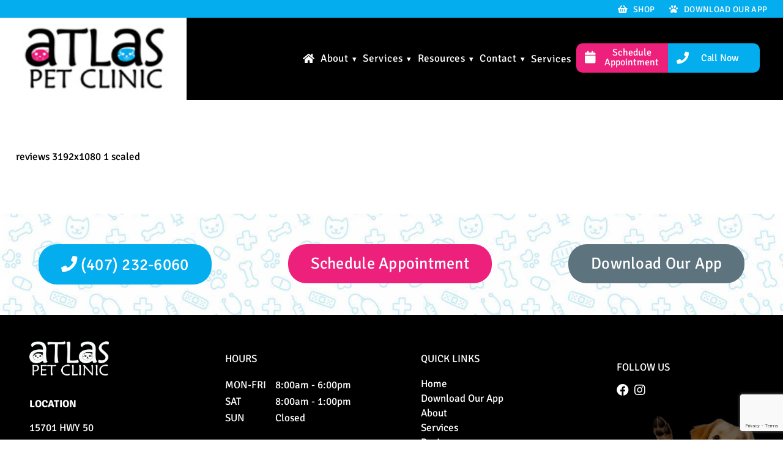

--- FILE ---
content_type: text/html; charset=UTF-8
request_url: https://www.atlaspetclinic.com/our-reviews/reviews-3192x1080/
body_size: 26242
content:
<!DOCTYPE html>
<html dir="ltr" lang="en-US">

<head><meta charset="UTF-8" /><script>if(navigator.userAgent.match(/MSIE|Internet Explorer/i)||navigator.userAgent.match(/Trident\/7\..*?rv:11/i)){var href=document.location.href;if(!href.match(/[?&]nowprocket/)){if(href.indexOf("?")==-1){if(href.indexOf("#")==-1){document.location.href=href+"?nowprocket=1"}else{document.location.href=href.replace("#","?nowprocket=1#")}}else{if(href.indexOf("#")==-1){document.location.href=href+"&nowprocket=1"}else{document.location.href=href.replace("#","&nowprocket=1#")}}}}</script><script>(()=>{class RocketLazyLoadScripts{constructor(){this.v="2.0.4",this.userEvents=["keydown","keyup","mousedown","mouseup","mousemove","mouseover","mouseout","touchmove","touchstart","touchend","touchcancel","wheel","click","dblclick","input"],this.attributeEvents=["onblur","onclick","oncontextmenu","ondblclick","onfocus","onmousedown","onmouseenter","onmouseleave","onmousemove","onmouseout","onmouseover","onmouseup","onmousewheel","onscroll","onsubmit"]}async t(){this.i(),this.o(),/iP(ad|hone)/.test(navigator.userAgent)&&this.h(),this.u(),this.l(this),this.m(),this.k(this),this.p(this),this._(),await Promise.all([this.R(),this.L()]),this.lastBreath=Date.now(),this.S(this),this.P(),this.D(),this.O(),this.M(),await this.C(this.delayedScripts.normal),await this.C(this.delayedScripts.defer),await this.C(this.delayedScripts.async),await this.T(),await this.F(),await this.j(),await this.A(),window.dispatchEvent(new Event("rocket-allScriptsLoaded")),this.everythingLoaded=!0,this.lastTouchEnd&&await new Promise(t=>setTimeout(t,500-Date.now()+this.lastTouchEnd)),this.I(),this.H(),this.U(),this.W()}i(){this.CSPIssue=sessionStorage.getItem("rocketCSPIssue"),document.addEventListener("securitypolicyviolation",t=>{this.CSPIssue||"script-src-elem"!==t.violatedDirective||"data"!==t.blockedURI||(this.CSPIssue=!0,sessionStorage.setItem("rocketCSPIssue",!0))},{isRocket:!0})}o(){window.addEventListener("pageshow",t=>{this.persisted=t.persisted,this.realWindowLoadedFired=!0},{isRocket:!0}),window.addEventListener("pagehide",()=>{this.onFirstUserAction=null},{isRocket:!0})}h(){let t;function e(e){t=e}window.addEventListener("touchstart",e,{isRocket:!0}),window.addEventListener("touchend",function i(o){o.changedTouches[0]&&t.changedTouches[0]&&Math.abs(o.changedTouches[0].pageX-t.changedTouches[0].pageX)<10&&Math.abs(o.changedTouches[0].pageY-t.changedTouches[0].pageY)<10&&o.timeStamp-t.timeStamp<200&&(window.removeEventListener("touchstart",e,{isRocket:!0}),window.removeEventListener("touchend",i,{isRocket:!0}),"INPUT"===o.target.tagName&&"text"===o.target.type||(o.target.dispatchEvent(new TouchEvent("touchend",{target:o.target,bubbles:!0})),o.target.dispatchEvent(new MouseEvent("mouseover",{target:o.target,bubbles:!0})),o.target.dispatchEvent(new PointerEvent("click",{target:o.target,bubbles:!0,cancelable:!0,detail:1,clientX:o.changedTouches[0].clientX,clientY:o.changedTouches[0].clientY})),event.preventDefault()))},{isRocket:!0})}q(t){this.userActionTriggered||("mousemove"!==t.type||this.firstMousemoveIgnored?"keyup"===t.type||"mouseover"===t.type||"mouseout"===t.type||(this.userActionTriggered=!0,this.onFirstUserAction&&this.onFirstUserAction()):this.firstMousemoveIgnored=!0),"click"===t.type&&t.preventDefault(),t.stopPropagation(),t.stopImmediatePropagation(),"touchstart"===this.lastEvent&&"touchend"===t.type&&(this.lastTouchEnd=Date.now()),"click"===t.type&&(this.lastTouchEnd=0),this.lastEvent=t.type,t.composedPath&&t.composedPath()[0].getRootNode()instanceof ShadowRoot&&(t.rocketTarget=t.composedPath()[0]),this.savedUserEvents.push(t)}u(){this.savedUserEvents=[],this.userEventHandler=this.q.bind(this),this.userEvents.forEach(t=>window.addEventListener(t,this.userEventHandler,{passive:!1,isRocket:!0})),document.addEventListener("visibilitychange",this.userEventHandler,{isRocket:!0})}U(){this.userEvents.forEach(t=>window.removeEventListener(t,this.userEventHandler,{passive:!1,isRocket:!0})),document.removeEventListener("visibilitychange",this.userEventHandler,{isRocket:!0}),this.savedUserEvents.forEach(t=>{(t.rocketTarget||t.target).dispatchEvent(new window[t.constructor.name](t.type,t))})}m(){const t="return false",e=Array.from(this.attributeEvents,t=>"data-rocket-"+t),i="["+this.attributeEvents.join("],[")+"]",o="[data-rocket-"+this.attributeEvents.join("],[data-rocket-")+"]",s=(e,i,o)=>{o&&o!==t&&(e.setAttribute("data-rocket-"+i,o),e["rocket"+i]=new Function("event",o),e.setAttribute(i,t))};new MutationObserver(t=>{for(const n of t)"attributes"===n.type&&(n.attributeName.startsWith("data-rocket-")||this.everythingLoaded?n.attributeName.startsWith("data-rocket-")&&this.everythingLoaded&&this.N(n.target,n.attributeName.substring(12)):s(n.target,n.attributeName,n.target.getAttribute(n.attributeName))),"childList"===n.type&&n.addedNodes.forEach(t=>{if(t.nodeType===Node.ELEMENT_NODE)if(this.everythingLoaded)for(const i of[t,...t.querySelectorAll(o)])for(const t of i.getAttributeNames())e.includes(t)&&this.N(i,t.substring(12));else for(const e of[t,...t.querySelectorAll(i)])for(const t of e.getAttributeNames())this.attributeEvents.includes(t)&&s(e,t,e.getAttribute(t))})}).observe(document,{subtree:!0,childList:!0,attributeFilter:[...this.attributeEvents,...e]})}I(){this.attributeEvents.forEach(t=>{document.querySelectorAll("[data-rocket-"+t+"]").forEach(e=>{this.N(e,t)})})}N(t,e){const i=t.getAttribute("data-rocket-"+e);i&&(t.setAttribute(e,i),t.removeAttribute("data-rocket-"+e))}k(t){Object.defineProperty(HTMLElement.prototype,"onclick",{get(){return this.rocketonclick||null},set(e){this.rocketonclick=e,this.setAttribute(t.everythingLoaded?"onclick":"data-rocket-onclick","this.rocketonclick(event)")}})}S(t){function e(e,i){let o=e[i];e[i]=null,Object.defineProperty(e,i,{get:()=>o,set(s){t.everythingLoaded?o=s:e["rocket"+i]=o=s}})}e(document,"onreadystatechange"),e(window,"onload"),e(window,"onpageshow");try{Object.defineProperty(document,"readyState",{get:()=>t.rocketReadyState,set(e){t.rocketReadyState=e},configurable:!0}),document.readyState="loading"}catch(t){console.log("WPRocket DJE readyState conflict, bypassing")}}l(t){this.originalAddEventListener=EventTarget.prototype.addEventListener,this.originalRemoveEventListener=EventTarget.prototype.removeEventListener,this.savedEventListeners=[],EventTarget.prototype.addEventListener=function(e,i,o){o&&o.isRocket||!t.B(e,this)&&!t.userEvents.includes(e)||t.B(e,this)&&!t.userActionTriggered||e.startsWith("rocket-")||t.everythingLoaded?t.originalAddEventListener.call(this,e,i,o):(t.savedEventListeners.push({target:this,remove:!1,type:e,func:i,options:o}),"mouseenter"!==e&&"mouseleave"!==e||t.originalAddEventListener.call(this,e,t.savedUserEvents.push,o))},EventTarget.prototype.removeEventListener=function(e,i,o){o&&o.isRocket||!t.B(e,this)&&!t.userEvents.includes(e)||t.B(e,this)&&!t.userActionTriggered||e.startsWith("rocket-")||t.everythingLoaded?t.originalRemoveEventListener.call(this,e,i,o):t.savedEventListeners.push({target:this,remove:!0,type:e,func:i,options:o})}}J(t,e){this.savedEventListeners=this.savedEventListeners.filter(i=>{let o=i.type,s=i.target||window;return e!==o||t!==s||(this.B(o,s)&&(i.type="rocket-"+o),this.$(i),!1)})}H(){EventTarget.prototype.addEventListener=this.originalAddEventListener,EventTarget.prototype.removeEventListener=this.originalRemoveEventListener,this.savedEventListeners.forEach(t=>this.$(t))}$(t){t.remove?this.originalRemoveEventListener.call(t.target,t.type,t.func,t.options):this.originalAddEventListener.call(t.target,t.type,t.func,t.options)}p(t){let e;function i(e){return t.everythingLoaded?e:e.split(" ").map(t=>"load"===t||t.startsWith("load.")?"rocket-jquery-load":t).join(" ")}function o(o){function s(e){const s=o.fn[e];o.fn[e]=o.fn.init.prototype[e]=function(){return this[0]===window&&t.userActionTriggered&&("string"==typeof arguments[0]||arguments[0]instanceof String?arguments[0]=i(arguments[0]):"object"==typeof arguments[0]&&Object.keys(arguments[0]).forEach(t=>{const e=arguments[0][t];delete arguments[0][t],arguments[0][i(t)]=e})),s.apply(this,arguments),this}}if(o&&o.fn&&!t.allJQueries.includes(o)){const e={DOMContentLoaded:[],"rocket-DOMContentLoaded":[]};for(const t in e)document.addEventListener(t,()=>{e[t].forEach(t=>t())},{isRocket:!0});o.fn.ready=o.fn.init.prototype.ready=function(i){function s(){parseInt(o.fn.jquery)>2?setTimeout(()=>i.bind(document)(o)):i.bind(document)(o)}return"function"==typeof i&&(t.realDomReadyFired?!t.userActionTriggered||t.fauxDomReadyFired?s():e["rocket-DOMContentLoaded"].push(s):e.DOMContentLoaded.push(s)),o([])},s("on"),s("one"),s("off"),t.allJQueries.push(o)}e=o}t.allJQueries=[],o(window.jQuery),Object.defineProperty(window,"jQuery",{get:()=>e,set(t){o(t)}})}P(){const t=new Map;document.write=document.writeln=function(e){const i=document.currentScript,o=document.createRange(),s=i.parentElement;let n=t.get(i);void 0===n&&(n=i.nextSibling,t.set(i,n));const c=document.createDocumentFragment();o.setStart(c,0),c.appendChild(o.createContextualFragment(e)),s.insertBefore(c,n)}}async R(){return new Promise(t=>{this.userActionTriggered?t():this.onFirstUserAction=t})}async L(){return new Promise(t=>{document.addEventListener("DOMContentLoaded",()=>{this.realDomReadyFired=!0,t()},{isRocket:!0})})}async j(){return this.realWindowLoadedFired?Promise.resolve():new Promise(t=>{window.addEventListener("load",t,{isRocket:!0})})}M(){this.pendingScripts=[];this.scriptsMutationObserver=new MutationObserver(t=>{for(const e of t)e.addedNodes.forEach(t=>{"SCRIPT"!==t.tagName||t.noModule||t.isWPRocket||this.pendingScripts.push({script:t,promise:new Promise(e=>{const i=()=>{const i=this.pendingScripts.findIndex(e=>e.script===t);i>=0&&this.pendingScripts.splice(i,1),e()};t.addEventListener("load",i,{isRocket:!0}),t.addEventListener("error",i,{isRocket:!0}),setTimeout(i,1e3)})})})}),this.scriptsMutationObserver.observe(document,{childList:!0,subtree:!0})}async F(){await this.X(),this.pendingScripts.length?(await this.pendingScripts[0].promise,await this.F()):this.scriptsMutationObserver.disconnect()}D(){this.delayedScripts={normal:[],async:[],defer:[]},document.querySelectorAll("script[type$=rocketlazyloadscript]").forEach(t=>{t.hasAttribute("data-rocket-src")?t.hasAttribute("async")&&!1!==t.async?this.delayedScripts.async.push(t):t.hasAttribute("defer")&&!1!==t.defer||"module"===t.getAttribute("data-rocket-type")?this.delayedScripts.defer.push(t):this.delayedScripts.normal.push(t):this.delayedScripts.normal.push(t)})}async _(){await this.L();let t=[];document.querySelectorAll("script[type$=rocketlazyloadscript][data-rocket-src]").forEach(e=>{let i=e.getAttribute("data-rocket-src");if(i&&!i.startsWith("data:")){i.startsWith("//")&&(i=location.protocol+i);try{const o=new URL(i).origin;o!==location.origin&&t.push({src:o,crossOrigin:e.crossOrigin||"module"===e.getAttribute("data-rocket-type")})}catch(t){}}}),t=[...new Map(t.map(t=>[JSON.stringify(t),t])).values()],this.Y(t,"preconnect")}async G(t){if(await this.K(),!0!==t.noModule||!("noModule"in HTMLScriptElement.prototype))return new Promise(e=>{let i;function o(){(i||t).setAttribute("data-rocket-status","executed"),e()}try{if(navigator.userAgent.includes("Firefox/")||""===navigator.vendor||this.CSPIssue)i=document.createElement("script"),[...t.attributes].forEach(t=>{let e=t.nodeName;"type"!==e&&("data-rocket-type"===e&&(e="type"),"data-rocket-src"===e&&(e="src"),i.setAttribute(e,t.nodeValue))}),t.text&&(i.text=t.text),t.nonce&&(i.nonce=t.nonce),i.hasAttribute("src")?(i.addEventListener("load",o,{isRocket:!0}),i.addEventListener("error",()=>{i.setAttribute("data-rocket-status","failed-network"),e()},{isRocket:!0}),setTimeout(()=>{i.isConnected||e()},1)):(i.text=t.text,o()),i.isWPRocket=!0,t.parentNode.replaceChild(i,t);else{const i=t.getAttribute("data-rocket-type"),s=t.getAttribute("data-rocket-src");i?(t.type=i,t.removeAttribute("data-rocket-type")):t.removeAttribute("type"),t.addEventListener("load",o,{isRocket:!0}),t.addEventListener("error",i=>{this.CSPIssue&&i.target.src.startsWith("data:")?(console.log("WPRocket: CSP fallback activated"),t.removeAttribute("src"),this.G(t).then(e)):(t.setAttribute("data-rocket-status","failed-network"),e())},{isRocket:!0}),s?(t.fetchPriority="high",t.removeAttribute("data-rocket-src"),t.src=s):t.src="data:text/javascript;base64,"+window.btoa(unescape(encodeURIComponent(t.text)))}}catch(i){t.setAttribute("data-rocket-status","failed-transform"),e()}});t.setAttribute("data-rocket-status","skipped")}async C(t){const e=t.shift();return e?(e.isConnected&&await this.G(e),this.C(t)):Promise.resolve()}O(){this.Y([...this.delayedScripts.normal,...this.delayedScripts.defer,...this.delayedScripts.async],"preload")}Y(t,e){this.trash=this.trash||[];let i=!0;var o=document.createDocumentFragment();t.forEach(t=>{const s=t.getAttribute&&t.getAttribute("data-rocket-src")||t.src;if(s&&!s.startsWith("data:")){const n=document.createElement("link");n.href=s,n.rel=e,"preconnect"!==e&&(n.as="script",n.fetchPriority=i?"high":"low"),t.getAttribute&&"module"===t.getAttribute("data-rocket-type")&&(n.crossOrigin=!0),t.crossOrigin&&(n.crossOrigin=t.crossOrigin),t.integrity&&(n.integrity=t.integrity),t.nonce&&(n.nonce=t.nonce),o.appendChild(n),this.trash.push(n),i=!1}}),document.head.appendChild(o)}W(){this.trash.forEach(t=>t.remove())}async T(){try{document.readyState="interactive"}catch(t){}this.fauxDomReadyFired=!0;try{await this.K(),this.J(document,"readystatechange"),document.dispatchEvent(new Event("rocket-readystatechange")),await this.K(),document.rocketonreadystatechange&&document.rocketonreadystatechange(),await this.K(),this.J(document,"DOMContentLoaded"),document.dispatchEvent(new Event("rocket-DOMContentLoaded")),await this.K(),this.J(window,"DOMContentLoaded"),window.dispatchEvent(new Event("rocket-DOMContentLoaded"))}catch(t){console.error(t)}}async A(){try{document.readyState="complete"}catch(t){}try{await this.K(),this.J(document,"readystatechange"),document.dispatchEvent(new Event("rocket-readystatechange")),await this.K(),document.rocketonreadystatechange&&document.rocketonreadystatechange(),await this.K(),this.J(window,"load"),window.dispatchEvent(new Event("rocket-load")),await this.K(),window.rocketonload&&window.rocketonload(),await this.K(),this.allJQueries.forEach(t=>t(window).trigger("rocket-jquery-load")),await this.K(),this.J(window,"pageshow");const t=new Event("rocket-pageshow");t.persisted=this.persisted,window.dispatchEvent(t),await this.K(),window.rocketonpageshow&&window.rocketonpageshow({persisted:this.persisted})}catch(t){console.error(t)}}async K(){Date.now()-this.lastBreath>45&&(await this.X(),this.lastBreath=Date.now())}async X(){return document.hidden?new Promise(t=>setTimeout(t)):new Promise(t=>requestAnimationFrame(t))}B(t,e){return e===document&&"readystatechange"===t||(e===document&&"DOMContentLoaded"===t||(e===window&&"DOMContentLoaded"===t||(e===window&&"load"===t||e===window&&"pageshow"===t)))}static run(){(new RocketLazyLoadScripts).t()}}RocketLazyLoadScripts.run()})();</script>
    
<script type="application/ld+json">
{
  "@context": "https://schema.org",
  "@type": "MedicalBusiness",
  "additionalType": "VeterinaryCare",
  "name": "Atlas Pet Clinic",
  "image": "https://www.atlaspetclinic.com/wp-content/uploads/2019/07/Atlas-Pet-Clinic3.jpg",
  "@id": "https://www.atlaspetclinic.com/contact/",
  "url": "https://www.atlaspetclinic.com/",
  "telephone": "(407) 614-3782",
  "address": {
    "@type": "PostalAddress",
    "streetAddress": "15701 State Rte 50 Suite 106",
    "addressLocality": "Clermont",
    "addressRegion": "FL",
    "postalCode": "34711",
    "addressCountry": "US"
  },
  "geo": {
    "@type": "GeoCoordinates",
    "latitude": 28.5473103,
    "longitude": -81.6957324
  } ,
  "sameAs": "https://www.facebook.com/myatlaspetclinic/" 
}
</script>

    
		<meta name="google-site-verification" content="DDVF0be_YRX5DQbbytt_KnK5U0gWFaKsjSdHMcw6is4" />	
	<meta name="viewport" content="width=device-width" />
	<title>reviews 3192×1080 1 scaled | Atlas Pet Clinic</title>
<link data-rocket-preload as="style" data-wpr-hosted-gf-parameters="family=Open%20Sans%3A400%2C700%7CQuicksand%3A400%2C700%7CRoboto%3A300%2C300i%2C400%2C500%2C700%7CSanchez%3A400%2C400i%7CSignika%3A400%2C700&display=swap" href="https://www.atlaspetclinic.com/wp-content/cache/fonts/1/google-fonts/css/8/b/d/9eca49dd3752e75e0fb95ea1a5bc0.css" rel="preload">
<link data-wpr-hosted-gf-parameters="family=Open%20Sans%3A400%2C700%7CQuicksand%3A400%2C700%7CRoboto%3A300%2C300i%2C400%2C500%2C700%7CSanchez%3A400%2C400i%7CSignika%3A400%2C700&display=swap" href="https://www.atlaspetclinic.com/wp-content/cache/fonts/1/google-fonts/css/8/b/d/9eca49dd3752e75e0fb95ea1a5bc0.css" media="print" onload="this.media=&#039;all&#039;" rel="stylesheet">
<noscript data-wpr-hosted-gf-parameters=""><link rel="stylesheet" href="https://fonts.googleapis.com/css?family=Open%20Sans%3A400%2C700%7CQuicksand%3A400%2C700%7CRoboto%3A300%2C300i%2C400%2C500%2C700%7CSanchez%3A400%2C400i%7CSignika%3A400%2C700&#038;display=swap"></noscript>

		<!-- All in One SEO Pro 4.9.0 - aioseo.com -->
	<meta name="description" content="reviews 3192x1080 1 scaled" />
	<meta name="robots" content="max-image-preview:large" />
	<link rel="canonical" href="https://www.atlaspetclinic.com/our-reviews/reviews-3192x1080/" />
	<meta name="generator" content="All in One SEO Pro (AIOSEO) 4.9.0" />
		<script type="application/ld+json" class="aioseo-schema">
			{"@context":"https:\/\/schema.org","@graph":[{"@type":"BreadcrumbList","@id":"https:\/\/www.atlaspetclinic.com\/our-reviews\/reviews-3192x1080\/#breadcrumblist","itemListElement":[{"@type":"ListItem","@id":"https:\/\/www.atlaspetclinic.com#listItem","position":1,"name":"Home","item":"https:\/\/www.atlaspetclinic.com","nextItem":{"@type":"ListItem","@id":"https:\/\/www.atlaspetclinic.com\/our-reviews\/reviews-3192x1080\/#listItem","name":"reviews 3192&#215;1080 1 scaled"}},{"@type":"ListItem","@id":"https:\/\/www.atlaspetclinic.com\/our-reviews\/reviews-3192x1080\/#listItem","position":2,"name":"reviews 3192&#215;1080 1 scaled","previousItem":{"@type":"ListItem","@id":"https:\/\/www.atlaspetclinic.com#listItem","name":"Home"}}]},{"@type":"ItemPage","@id":"https:\/\/www.atlaspetclinic.com\/our-reviews\/reviews-3192x1080\/#itempage","url":"https:\/\/www.atlaspetclinic.com\/our-reviews\/reviews-3192x1080\/","name":"reviews 3192\u00d71080 1 scaled | Atlas Pet Clinic","description":"reviews 3192x1080 1 scaled","inLanguage":"en-US","isPartOf":{"@id":"https:\/\/www.atlaspetclinic.com\/#website"},"breadcrumb":{"@id":"https:\/\/www.atlaspetclinic.com\/our-reviews\/reviews-3192x1080\/#breadcrumblist"},"author":{"@id":"https:\/\/www.atlaspetclinic.com\/author\/avgmarketing\/#author"},"creator":{"@id":"https:\/\/www.atlaspetclinic.com\/author\/avgmarketing\/#author"},"datePublished":"2021-12-28T16:34:29-05:00","dateModified":"2024-08-06T17:22:41-04:00"},{"@type":"Organization","@id":"https:\/\/www.atlaspetclinic.com\/#organization","name":"Atlas Pet Clinic","description":"Atlas Pet Clinic","url":"https:\/\/www.atlaspetclinic.com\/"},{"@type":"Person","@id":"https:\/\/www.atlaspetclinic.com\/author\/avgmarketing\/#author","url":"https:\/\/www.atlaspetclinic.com\/author\/avgmarketing\/","name":"AVG Marketing","image":{"@type":"ImageObject","@id":"https:\/\/www.atlaspetclinic.com\/our-reviews\/reviews-3192x1080\/#authorImage","url":"https:\/\/secure.gravatar.com\/avatar\/e0566aabe8ddd83edb06a8d5c22f214ff4dd8901105edcf79adef9b2a8b006e3?s=96&d=mm&r=g","width":96,"height":96,"caption":"AVG Marketing"}},{"@type":"WebPage","@id":"https:\/\/www.atlaspetclinic.com\/our-reviews\/reviews-3192x1080\/#webpage","url":"https:\/\/www.atlaspetclinic.com\/our-reviews\/reviews-3192x1080\/","name":"reviews 3192\u00d71080 1 scaled | Atlas Pet Clinic","description":"reviews 3192x1080 1 scaled","inLanguage":"en-US","isPartOf":{"@id":"https:\/\/www.atlaspetclinic.com\/#website"},"breadcrumb":{"@id":"https:\/\/www.atlaspetclinic.com\/our-reviews\/reviews-3192x1080\/#breadcrumblist"},"author":{"@id":"https:\/\/www.atlaspetclinic.com\/author\/avgmarketing\/#author"},"creator":{"@id":"https:\/\/www.atlaspetclinic.com\/author\/avgmarketing\/#author"},"datePublished":"2021-12-28T16:34:29-05:00","dateModified":"2024-08-06T17:22:41-04:00"},{"@type":"WebSite","@id":"https:\/\/www.atlaspetclinic.com\/#website","url":"https:\/\/www.atlaspetclinic.com\/","name":"Atlas Pet Clinic","description":"Atlas Pet Clinic","inLanguage":"en-US","publisher":{"@id":"https:\/\/www.atlaspetclinic.com\/#organization"}}]}
		</script>
		<script>(function(w,d,s,l,i){w[l]=w[l]||[];w[l].push({'gtm.start': new Date().getTime(),event:'gtm.js'});var f=d.getElementsByTagName(s)[0], j=d.createElement(s),dl=l!='dataLayer'?'&l='+l:'';j.async=true;j.src='https://www.googletagmanager.com/gtm.js?id='+i+dl;f.parentNode.insertBefore(j,f);})(window,document,'script','dataLayer',"GTM-KX4ZH4T");</script>
		<!-- All in One SEO Pro -->

<link rel='dns-prefetch' href='//www.google.com' />

<link rel="alternate" title="oEmbed (JSON)" type="application/json+oembed" href="https://www.atlaspetclinic.com/wp-json/oembed/1.0/embed?url=https%3A%2F%2Fwww.atlaspetclinic.com%2Four-reviews%2Freviews-3192x1080%2F" />
<link rel="alternate" title="oEmbed (XML)" type="text/xml+oembed" href="https://www.atlaspetclinic.com/wp-json/oembed/1.0/embed?url=https%3A%2F%2Fwww.atlaspetclinic.com%2Four-reviews%2Freviews-3192x1080%2F&#038;format=xml" />
<style id='wp-img-auto-sizes-contain-inline-css' type='text/css'>
img:is([sizes=auto i],[sizes^="auto," i]){contain-intrinsic-size:3000px 1500px}
/*# sourceURL=wp-img-auto-sizes-contain-inline-css */
</style>
<style id='wp-emoji-styles-inline-css' type='text/css'>

	img.wp-smiley, img.emoji {
		display: inline !important;
		border: none !important;
		box-shadow: none !important;
		height: 1em !important;
		width: 1em !important;
		margin: 0 0.07em !important;
		vertical-align: -0.1em !important;
		background: none !important;
		padding: 0 !important;
	}
/*# sourceURL=wp-emoji-styles-inline-css */
</style>
<style id='classic-theme-styles-inline-css' type='text/css'>
/*! This file is auto-generated */
.wp-block-button__link{color:#fff;background-color:#32373c;border-radius:9999px;box-shadow:none;text-decoration:none;padding:calc(.667em + 2px) calc(1.333em + 2px);font-size:1.125em}.wp-block-file__button{background:#32373c;color:#fff;text-decoration:none}
/*# sourceURL=/wp-includes/css/classic-themes.min.css */
</style>
<link rel='stylesheet' id='wp-components-css' href='https://www.atlaspetclinic.com/wp-includes/css/dist/components/style.min.css?ver=6.9' type='text/css' media='all' />
<link rel='stylesheet' id='wp-preferences-css' href='https://www.atlaspetclinic.com/wp-includes/css/dist/preferences/style.min.css?ver=6.9' type='text/css' media='all' />
<link rel='stylesheet' id='wp-block-editor-css' href='https://www.atlaspetclinic.com/wp-includes/css/dist/block-editor/style.min.css?ver=6.9' type='text/css' media='all' />
<link rel='stylesheet' id='popup-maker-block-library-style-css' href='https://www.atlaspetclinic.com/wp-content/plugins/popup-maker/dist/packages/block-library-style.css?ver=dbea705cfafe089d65f1' type='text/css' media='all' />
<link rel='stylesheet' id='pure-css-css' href='https://www.atlaspetclinic.com/wp-content/themes/bmp-avg-country/assets/css/pure-min.css?ver=1.0.1' type='text/css' media='all' />
<link rel='stylesheet' id='pure-grids-css' href='https://www.atlaspetclinic.com/wp-content/themes/bmp-avg-country/assets/css/pure-grids-responsive-min.css?ver=1.0.1' type='text/css' media='all' />
<link rel='stylesheet' id='fontawesome-css' href='https://www.atlaspetclinic.com/wp-content/themes/bmp-avg-country/assets/css/lib/fontawesome/fontawesome.min.css?ver=5.9.0' type='text/css' media='all' />
<style id='tnc_custom_css-inline-css' type='text/css'>

            .nginx-cache-btn.nginx-cache-off a { background-color: #d63638 !important; }
            .nginx-cache-btn.nginx-cache-on a { background-color: green !important; }
        
/*# sourceURL=tnc_custom_css-inline-css */
</style>
<script type="text/javascript" src="https://www.atlaspetclinic.com/wp-includes/js/jquery/jquery.min.js?ver=3.7.1" id="jquery-core-js"></script>
<script type="text/javascript" src="https://www.atlaspetclinic.com/wp-includes/js/jquery/jquery-migrate.min.js?ver=3.4.1" id="jquery-migrate-js"></script>
<script type="rocketlazyloadscript"></script><link rel="https://api.w.org/" href="https://www.atlaspetclinic.com/wp-json/" /><link rel="alternate" title="JSON" type="application/json" href="https://www.atlaspetclinic.com/wp-json/wp/v2/media/3156" /><link rel="EditURI" type="application/rsd+xml" title="RSD" href="https://www.atlaspetclinic.com/xmlrpc.php?rsd" />
<meta name="generator" content="WordPress 6.9" />
<link rel='shortlink' href='https://www.atlaspetclinic.com/?p=3156' />
<meta name="generator" content="Powered by WPBakery Page Builder - drag and drop page builder for WordPress."/>
<!-- Google Tag Manager -->
<script>(function(w,d,s,l,i){w[l]=w[l]||[];w[l].push({'gtm.start':
new Date().getTime(),event:'gtm.js'});var f=d.getElementsByTagName(s)[0],
j=d.createElement(s),dl=l!='dataLayer'?'&l='+l:'';j.async=true;j.src=
'https://www.googletagmanager.com/gtm.js?id='+i+dl;f.parentNode.insertBefore(j,f);
})(window,document,'script','dataLayer','GTM-WJJH7ZX8');</script>
<!-- End Google Tag Manager --><link rel="icon" href="https://www.atlaspetclinic.com/wp-content/uploads/2019/07/cropped-forms-32x32.png" sizes="32x32" />
<link rel="icon" href="https://www.atlaspetclinic.com/wp-content/uploads/2019/07/cropped-forms-192x192.png" sizes="192x192" />
<link rel="apple-touch-icon" href="https://www.atlaspetclinic.com/wp-content/uploads/2019/07/cropped-forms-180x180.png" />
<meta name="msapplication-TileImage" content="https://www.atlaspetclinic.com/wp-content/uploads/2019/07/cropped-forms-270x270.png" />
		<style type="text/css" id="wp-custom-css">
			/* Home UrgentVet Highlight Row */

@font-face {
	font-family: HeartWarming;
	src: url("/wp-content/themes/bmp-avg-country/fonts/HeartWarmingRegular.otf") format("opentype");
}

#UrgentVetHighlightRow .top-blue-row {
	background: #3EA9C7;
	padding: 20px 10px;
}
.top-blue-row h3 {
	letter-spacing: 1px;
	text-align: center;
	line-height: 17px;
	font-weight: 600;
	font-size: 16px;
	color: #FFF;
	margin: 0;
	font-family: Roboto;
}
#UrgentVetHighlightRow .middle-beige-row {
	background:#EEE3DC;
	padding: 32px 0 40px 0;
}
.middle-beige-row img {
	margin: 0 auto 20px auto;
	display: block;
	width: 330px;
	height: auto;
}
.middle-beige-row p {
	letter-spacing: 1px;
	text-align: center;
	line-height: 30px;
	font-size: 18px;
	max-width: 70%;
	margin: auto;
}
.flex-buttons {
	display: flex;
	margin: 0 auto;
	font-weight: 600;
	align-items: center;
	justify-content: center;
	text-align: center;
	margin-top: 30px;
}
.red-btn {
	background: #E62729;
	padding: 20px;
	min-width: 150px;
	color: #FFF;
	font-weight: 600;
	font-size: 14px;
	letter-spacing: 1px;
	display: inline-block;
	text-decoration: none;
	border-bottom-left-radius: 50px;
	border-top-left-radius: 50px;
}
.red-btn:hover {
	transition: all 0.3s ease-in-out;
	background: #e52728A6;
}
.blue-btn {
	background: #3EA9C7;
	padding: 20px;
	min-width: 120px;
	font-weight: 600;
	font-size: 14px;
	letter-spacing: 1px;
	display: inline-block;
	color: #FFF;
	text-decoration: none;
	border-bottom-right-radius: 50px;
	border-top-right-radius: 50px;
}
.blue-btn:hover {
	transition: all 0.3s ease-in-out;
	background: #01aac7A6;
}
#UrgentVetHighlightRow .bottom-red-row {
	background: #E62729;
	padding: 44px 0;
	position: relative;
}
.bottom-red-row .visit-link a {
	transition: all 0.3s ease-in-out;
	display: flex;
	align-items: center;
	justify-content: center;
	text-decoration: none;
}
.visit-link a h2 {
	transition: all 0.3s ease-in-out;
	color: #FFF !important;
	margin: 0 12px 0 0;
	font-family: HeartWarming;
	font-size: 54px
}
.visit-link a p {
	transition: all 0.3s ease-in-out;
	color: #FFF !important;
	text-decoration: none;
	font-family: playfair-display, serif;
  	text-shadow: 0px 0px 0px rgba(0, 0, 0, 0.0);
	font-weight: 400;
	font-size: 48px;
	line-height: 56px;
	letter-spacing: 0px;
	text-transform: none;
	margin: 0;
	
}
.visit-link a:hover h2,
.visit-link a:hover p {
	transition: all 0.3s ease-in-out;
	color: #3EA9C7 !important;
}
.bottom-red-row img.cat-float {
	position: absolute;
	left: 0;
	bottom: 0;
}
.bottom-red-row img.dog-float {
	position: absolute;
	right: 0;
	bottom: 0;
}

img.cat-float {
    margin-bottom: -20px;
    margin-left: -40px;
}

div#UrgentVetHighlightRow {
    padding: 0px 20px;
}


@media (max-width: 480px) {
	.top-blue-row h3 {
		letter-spacing: 0px;
		line-height: 28px;
		font-size: 18px;
	}
	.red-btn,
	.blue-btn {
		padding: 12px;
		min-width: 120px;
	}
	#UrgentVetHighlightRow .bottom-red-row {
		padding: 10px 0;
	}
	.bottom-red-row img {
		width: 70px;
	}
	.visit-link a h2 {
		margin-right: 8px;
		font-size: 24px;
		margin-left: -25px;
	}
	.visit-link a p {
		font-size: 22px;
	}
	img.dog-float {
    width: 90px;
	}
	img.cat-float {
    margin-left: -20px;
    margin-bottom: -10px;
	}
	.middle-beige-row p {
    max-width: 85%;
	}
		div#UrgentVetHighlightRow {
    padding-top: 20px;
	}
	.middle-beige-row img {
    width: 300px;
	}
}

/* /Home UrgentVet Highlight Row */

/*  dental page promo */

@media (min-width: 980px) {
img.dental-mobile {
    display: none;
}
}

@media (max-width: 979px) {
img.dental-desktop {
    display: none;
}
}

/* End */		</style>
		<noscript><style> .wpb_animate_when_almost_visible { opacity: 1; }</style></noscript>	<style>
* {
    letter-spacing: normal;
}

html {
    font-family: 'Signika', sans-serif;
    color:#000000;
    font-size: 17px;
    -webkit-transition: all 0.3s ease;
    -moz-transition: all 0.3s ease;
    -o-transition: all 0.3s ease;
    -ms-transition: all 0.3s ease;
    transition: all 0.3s ease;
}

body {
    background-color: #ffffff;
    font-family: 'Signika', sans-serif;
    font-weight: 300;
    color: #000000;
}

h1 {
    font-family: 'Signika', sans-serif;
    font-weight: bold;
    font-size: 42px;
    line-height: inherit;
    color: #000000;
}

h2 {
    font-family: 'Signika', sans-serif;
    font-weight: bold;
    font-size: 36px;
    line-height: 45px;
    color: #000000;
}

h3 {
    font-family: 'Signika', sans-serif;    
    font-size: 24px;
    line-height: 29px;
    color: #000000;
}

h4 {
    font-family: 'Signika', sans-serif;
    font-weight: normal;
    font-size: 20px;
    line-height: 24px;
    color: #000000;
}

h5 {
    font-family: 'Signika', sans-serif;
    font-weight: normal;
    font-size: 20px;
    line-height: 22px;
    color: #000000;
}

p{
    font-family: 'Signika', sans-serif;
    font-weight: normal;
    font-size: 17px;
    line-height: 24px;
    color: #000000;
}
span, a {
    font-family: inherit;
    font-weight: normal;
    font-size: inherit;
    line-height: inherit;
    color: inherit;
}
li{
    font-family: 'Signika', sans-serif;
    font-weight: normal;
    font-size: 17px;
    line-height: 24px;
    color: #000000;
}
span#main_header-mobile_menu_close_button:before {
    /* content: "\2715"; */
    content: "\2a09";
}
i.fas.fa-quote-left {
    font-weight: 900;
    transform: translateY(7px);
}
.review-wrapper .lSSlideOuter .lSPager.lSpg > li a {
    background-color: transparent;
    border: 1px solid #ffffff;
}

.review-wrapper .lSSlideOuter .lSPager.lSpg > li.active a,
.review-wrapper .lSSlideOuter .lSPager.lSpg > li a:hover  {
    background-color: #ffffff;
    border: 1px solid #ffffff;
}

.container_with_sidebar-page_name_container.active .container_with_sidebar-page_name {
    position: relative;
    padding-bottom: 10px;
    text-decoration: none;
    color:#ed207b !important;
    font-size: 18px;
    line-height: 24px;
   
    padding: 5px;
    font-weight: bold;
}



.appointment_date #datepicker {
    background-image: url('[data-uri]');
    background-size: 1.0em auto, 100%;
    width: 50%;
    max-width: 492px;
}

.container_with_sidebar-page_name_container.active .container_with_sidebar-page_arrow {
	color: #03adee;
}
.container_with_sidebar-page_name_container.active .container_with_sidebar-page_link:after {
	width: 100%;
	background-color: 
	#03adee;
}

.container_with_sidebar-page_link:hover {  	
	color: #ed207b;
}

.container_with_sidebar-page_link:hover:after {
    width: 100%;
    background-color: #ed207b;
}


h1:after,
h2:after,
h3:after,
h4:after{
    display:none;
}

.boxed {
    padding: 5% 2%;
    max-width: 1400px;
    margin: 0 auto;
}

.gfield_select,
.appointment_date #datepicker {
    display: block;
    font-size: 16px;
    font-weight: 400;
    color: #7c7c7c;
    line-height: 1.3;
    padding: .6em 1.4em .5em .8em !important;
    width: 100%;
    max-width: 100%;
    box-sizing: border-box;
    margin: 0;
    border: 1px solid #03adee;
    box-shadow: 0 1px 0 1px rgba(0, 0, 0, .04);
    border-radius: 0;
    -moz-appearance: none;
    -webkit-appearance: none;
    appearance: none;
    background-color: #fff;
    background-image: url('data:image/svg+xml;charset=US-ASCII,%3Csvg%20xmlns%3D%22http%3A%2F%2Fwww.w3.org%2F2000%2Fsvg%22%20width%3D%22292.4%22%20height%3D%22292.4%22%3E%3Cpath%20fill%3D%22%23007CB2%22%20d%3D%22M287%2069.4a17.6%2017.6%200%200%200-13-5.4H18.4c-5%200-9.3%201.8-12.9%205.4A17.6%2017.6%200%200%200%200%2082.2c0%205%201.8%209.3%205.4%2012.9l128%20127.9c3.6%203.6%207.8%205.4%2012.8%205.4s9.2-1.8%2012.8-5.4L287%2095c3.5-3.5%205.4-7.8%205.4-12.8%200-5-1.9-9.2-5.5-12.8z%22%2F%3E%3C%2Fsvg%3E');
    background-repeat: no-repeat, repeat;
    background-position: right .7em top 50%, 0 0;
    background-size: .65em auto, 100%;
    min-height: 46px;
}
.gfield_select::-ms-expand {
	display: none;
}
.gfield_select:hover {
	border-color: #888;
}
.gfield_select:focus {
	border-color: #aaa;
	box-shadow: 0 0 1px 3px rgba(59, 153, 252, .7);
	box-shadow: 0 0 0 3px -moz-mac-focusring;
	color: #222;
	outline: none;
}
.gfield_select option {
	font-weight:normal;
}

div.gform_footer.top_label button{
    font-size: 20px;
    background-color: #000000;
    border-radius: 30px;
    color: #ffffff;
    
    padding: 15px 30px;
    font-weight: 400;
    letter-spacing: 1px;
    margin: 30px 0px;
    border: 0px;
}
.gform_wrapper .gfield_radio li label {
    margin: 2px 0px 0px 10px;
}
.gform_wrapper label.gfield_label, .gform_wrapper legend.gfield_label{
    
    color: #03adee;
    font-size: 17px;
    
    
    letter-spacing: 1px;
    margin-top: 10px;
}
div.ginput_container.ginput_container_text input, 
div.ginput_container.ginput_container_email input, 
div.ginput_container.ginput_container_phone input,
div.ginput_container.ginput_container_name input,
div.ginput_container.ginput_container_textarea textarea{
    padding: 13px 8px;
    border: 1px solid #03adee;
    line-height:28px;
}

.pure-menu-link {
    color:#000000;
}

.pure-menu-submenu {
    top: 0 !important;
    left: 100% !important;
}

#main_header nav {
    display: inline-block;
}

#main_header-mobile_container {
    justify-content: space-around;
    position: relative;
    height: 135px;
}

#main_header-mobile_cta_container {
    display: flex;
    align-items: center;
    justify-content: center;
    height: 50px;
}

#main_header-mobile_container {
    justify-content: space-around;
    position: relative;
    height: auto;
    background:#ffffff;
}

#main_header-mobile_container .top_level a {
    text-decoration: none;
    font-size:.8rem;
    line-height: 1.4em;
    font-weight:700;
    padding:0px;
    text-transform:uppercase;
    color: #03adee;
}

#main_header-mobile_container .top_level a.phone {
    color: #03adee;
}

#main_header-mobile_container .top_level a#main_header-mobile_container_schedule_appointment_button {
    background-color: transparent;
    color: #ed207b;
}

#main_header-mobile_logo_container {
    height: 85px;
    display: flex;
    align-content: center;
    justify-content: space-between;
    padding: 0 2%;
}

#main_header-mobile_container .top_level{
    width:calc(100% - 4%);
    padding:0 2%;
    display:flex;
}

#main_header-mobile_container .top_level .left_column,
#main_header-mobile_container .top_level .right_column {
    padding: 0;
}

#main_header-mobile_container .top_level .left_column {
    width: 40%;
}
#main_header-mobile_container .top_level .right_column {
    width: 60%;
}

#main_header-mobile_container .top_level .main_header-mobile_cta_container{
    justify-content: flex-start;
    display: flex;
    align-items: center;
    height: 50px;
}

#main_header-mobile_container .top_level .right_column .main_header-mobile_cta_container{
    justify-content: flex-end;
}

#main_header-mobile_hamburger_button {
    font-size: 44px;
    line-height: 1.5em;
}

#main_header-mobile_logo_image {
    height: 75px;
}

#main_header-mobile_menu_logo_container {
    width: 100%;
    margin-bottom: 20px;
    text-align: center;
}

#main_header-mobile_menu_logo_image {
    width: 50%;
}

#main_header-mobile_slide_menu {
    position: fixed;
    visibility: hidden;
    z-index: 100001;
    width: 100%;
    height: 100vh;
    top: 0;
    left: 0;
    -webkit-animation-duration: 0.5s;
    animation-duration: 0.5s;
}

#main_header-mobile_slide_menu.open {
    visibility: visible;
    -webkit-animation-name: fade_from_left;
    animation-name: fade_from_left;
}

#main_header-mobile_menu_close_button {
    z-index: 10000;
    position: absolute;
    
    right: 10px;
    font-weight: bold;
    font-size: 44px;
    cursor: pointer;
}


.info_box-text_container .info_box-description a{
    color:#03adee;
}

#main_header-desktop_container {
    justify-content: space-around;
    position: relative;
    height: 135px;
    width: 100%;
    background-color:#000000;
    font-weight: 400;
    z-index: 1000;
    box-shadow: 0 0px 0px rgba(0, 0, 0, 0.25);
}



#main_header-fixed_desktop_container.active {
    display: flex;
}

#main_header-fixed_schedule_appointment_container {
    position: absolute;
    top: 50%;
    left: 50%;
    transform: translate(-50%, -50%);
}

#main_header-fixed_desktop_container {  
    display: none;  
    justify-content: space-around;  
    position: fixed;    
    top: 0; 
    left: 0;    
    height: 90px;   
    width: 100%;    
    background-color: #000000; 
    font-weight: 400;   
    z-index: 1000;   
}

body.logged-in #main_header-fixed_desktop_container {   
    top: 32px;  
}

#main_header-fixed_schedule_appointment_button {
    font-size: 1.2rem;
    line-height: 1em;
    border-radius: 30px;
    padding: 17px 35px;
    letter-spacing: 0.01em;
    font-weight: 500;    
    color: white;
    background:#ed207b;

}

#main_header-main_phone_button {
    display: block;
    align-self: flex-end;
    border-radius: 0px;
    padding: 10px 15px 12px;
    letter-spacing: -0.01em;
    font-size: 1.2em;
    line-height: 1rem;
    font-weight: 500; 
    text-decoration: none;
    background:#03ADEE;
    color:#ffffff;
}

#main_header-fixed_main_phone_link #main_header-main_phone_button{
    
    padding: 17px 35px;
    border-radius: 30px;
}
_:-ms-lang(x), #main_header-fixed_main_phone_link #main_header-main_phone_button { margin-top: 7%; }

#main_header-main_phone_button:hover {
    background: #ffffff;
    color: #03adee;
}

#main_header-main_phone_button i {
    margin-right: 10px;
}

#main_header-fixed_main_phone_link {
    position: absolute;
    right: 5%;
    top: 20%;
    bottom: 0;
    margin: auto;
    vertical-align: middle;
    display: inline-table;
    text-decoration: none;
    color: #000000;
}

#main_header-fixed_main_phone_link i {
    margin-right: 10px;
}

#main_header-fixed_logo_container {
    height: 100%;
    position: absolute;
    left: 5%;
    top: 0;
    bottom: 0;
    margin: auto;
}

#main_header-fixed_logo_image {
    height: 90px;
}

body.logged-in #main_header-fixed_mobile_container {}

#main_header-fixed_mobile_container.active {
    display: flex;
}

#main_header-fixed_mobile_hamburger_button {
    position: absolute;
    font-size: 38px;
    line-height: 1.5em;
    right: 10px;
    top: 0;
    bottom: 0;
    margin: auto;
    display: flex;
    align-items: center;
}

#main_header-mobile_middle_content{
    position:absolute;
    top:50%;
    left:27%;
    width:50%;
    -webkit-transform: translateY(-50%);
    -ms-transform: translateY(-50%);
    transform: translateY(-50%);
}
#main_header-mobile_middle_content > a{
    display: block;
    margin:4px 0;
    font-size:.9rem;
    line-height: 1.4em;
    font-weight:700;
    text-transform: uppercase;
    text-decoration: none;
    text-align:center;
}

#main_header-fixed_mobile_schedule_appointment_button {
    letter-spacing: 0.01em;
    border:0px;
    padding:0px;
    color: white;
    background: transparent;
    color: #ed207b;
}

#main_header-fixed_mobile_container .phone {
    color:#03adee;
}

#main_header-fixed_mobile_logo_image_link {
    position: absolute;
    top: 5px;
    left: 10px;
    bottom: 5px;
    max-width: 20%;
    display: flex;
    align-items: center;
}

#main_header-fixed_mobile_logo_image {
    max-height: 100%;
    max-width: 100% !important;
}

#main_header-right_menu_content {
    display: inline-block;
}

#main_header-right_menu_flex {
    display: flex;
    flex-direction: column;
}

#main_header-right_menu_top_container {
    display: flex;
    flex-direction: column;
}

#main_header-top_links_container {
    display: flex;
    justify-content: center;
    align-items: center;
    align-self: flex-end;
    height: 40px;
}

#main_header-shop_link {
    margin-right: 20px;
    display: inline-block;
    vertical-align: middle;
    text-decoration: none;
    color:#ffffff;
    font-size: 13px;
    font-weight: 500;
    letter-spacing: 0.025em;
}

#main_header-shop_link i {
    margin-right: 5px;
}

#main_header-shop_link:hover {
    color:#03adee;
}

#main_header-pet_portal_link {
    display: inline-block;
    vertical-align: middle;
    text-decoration: none;
    color:#ffffff;
    font-size: 13px;
    font-weight: 500;
    letter-spacing: 0.025em;
}

#main_header-pet_portal_link i {
    margin-right: 5px;
}

#main_header-pet_portal_link:hover {
    color:#03adee;
}

#main_header-main_phone_link {
    align-self: flex-end;
    text-decoration: none;
}

#main_header-logo_container {
    height: 100%;
    display: inline-block;
    vertical-align: middle;
}

#main_header-logo_image {
    height:100%;
    width:auto;
}

#main_header-main_menu {
    display: block;
    vertical-align: middle;
    align-self: flex-end;
    margin-right: -1em;
}

#main_header-main_menu .pure-menu-link {
    color:#ffffff;
    font-weight: 500;
    letter-spacing: 0.025em;
    padding: .75em 1em 0.75em 1em;
}


#main_header-main_menu>.pure-menu>.pure-menu-list>.pure-menu-item>.pure-menu-link:hover {
    background: transparent;
    color: #76B838;
}

#main_header-main_menu .pure-menu-children {
    box-shadow: 2px 3px 3px rgba(0, 0, 0, 0.25);
}

#main_container {
    background: transparent;
    position: relative;
    z-index: 1;
}

#content img {
    max-width: 100%;
    height: auto;
}

.entry-title {
    
    color: #000000;
    font-size: 36px;
    line-height: 42px;
    position: relative;
    font-weight: normal;
}

.entry-title:after {
    content: "";
    background:#03adee;
    height: 2px;
    width: 80px;
    position: absolute;
    left: 0;
    bottom: -30px;
}


#footer {
    background-color:#000000;
    color:#ffffff;
    padding: 2.5em 0 1em 0;
    font-family:'Signika', sans-serif;
    font-weight: 300;
    position:relative;
}

#footer #footer-hours_table tr td{
    color: #ffffff;
    white-space: nowrap;
}

#footer .footer_img .bottom_image {
    position: absolute;
    bottom: 0;
    width: auto;
    height: 225px;
    right: 25px;
}

#footer-privacy_policy_link {
    color:#ffffff;
    text-decoration: none;
}

#footer-logo_image {
    width:130px;
    margin-bottom: 25px;
}

div#footer-first_block_container p {
    margin: 5px 0px;
}

#footer-content_container {
    width: 100%;
    text-align: center;
}

#footer-first_block_container {
    text-align: left;
    display: inline-block;
    width: 70%;
    font-family:'Signika', sans-serif;
}

#footer-directions {
    text-decoration: none;
    color:#ed207b;
}

div#footer-first_block_container p.locationText {
    text-transform: uppercase;
    font-weight: bold;
    
    margin-bottom: 15px;
    color: #ffffff;
}

div#footer-first_block_container p.location_address{
    color: #ffffff;
}

#footer-hours_title {
    text-transform: uppercase;
    font-family:'Signika', sans-serif;
    font-weight: 500;
    color: #ffffff;
}

#footer-second_block_container {
    text-align: left;
    display: inline-block;
    width: 70%;
}

#footer-hours_table {
    font-family:'Signika', sans-serif;
    font-weight: 300;
    line-height: 27px;

}

#footer-hours_table td:first-child {
    padding-right: 15px;
}

#footer-third_block_container {
    text-align: left;
    display: inline-block;
    width: 70%;
}

#footer-quick_link_title {
    font-family:'Signika', sans-serif;
    font-weight: 500;
    color: #ffffff;
}

#footer-quick_link_menu .pure-menu-list {
    display: inline-block;
    font-family:'Signika', sans-serif;
    font-weight: 300;
    line-height: 27px;
}

#footer-quick_link_menu .pure-menu-link {
    color:#ffffff;
    padding: 0px;
}

#footer-quick_link_menu .pure-menu-link:hover {
    background-color: transparent;
    color:#ed207b !important;
}

#footer-fourth_block_container {
    text-align: left;
    display: inline-block;
    width: 70%;
}

#footer-newsletter_text {
    font-family:'Signika', sans-serif;
    font-weight: 500;
    color:#ffffff;
    text-transform: uppercase;
}

#copyright {
    padding: 1.5em;
    text-align: center;
}

#input_1_1 {
    line-height: 1em;
    border-top-right-radius: 0;
    border-top-left-radius: .28571429rem;
    border-bottom-right-radius: 0;
    border-bottom-left-radius: .28571429rem;
    border: 1px solid #ffffff;
    border-right-color: transparent;
    margin: 0;
    text-align: left;
    outline: 0;
    padding: .5em 1em;
    background: transparent;
    color:#ffffff;
    width: 100%;
    height: 43px;
    vertical-align: top;
    font-size: 12px;
}

#gform_submit_button_1 {
    border: 1px solid #ffffff;
    font-family:'Signika', sans-serif;
    
    border-radius: 0 .28571429rem .28571429rem 0;
    padding: 10px;
    margin: 0px 0px 0px -5px;
    font-size: .85rem;
    cursor: pointer;
    vertical-align: top;
    background: transparent;
    color:#ffffff;
    text-decoration: none;
    font-weight: 700;
    line-height: 1.5em;
    text-align: center;
    letter-spacing: 1px;
    box-shadow: none;
    -webkit-box-shadow: none;
    height: 43px;
}

#gform_submit_button_4 {
   font-size: 20px;
    background-color: #000000;
    border-radius: 30px;
    color: #ffffff;
    padding: 15px 30px;
    font-weight: 400;
    letter-spacing: 1px;
    margin: 30px 0px;
    border: 0px;
    
}


#footer-fourth_block_container #gform_1,
#footer-fourth_block_container #field_1_1,
#footer-fourth_block_container #gform_fields_1,
#footer-fourth_block_container .gform_wrapper,
#footer-fourth_block_container .gform_body,
#footer-fourth_block_container .gform_footer {
    display: inline-block;
    width: auto;
    margin: 0;
    padding: 0;
}

#footer-fourth_block_container .gform_body {
    width: 50%;
}

#footer-fourth_block_container .ginput_container {
    display: inline-block;
    margin: 0;
}

#footer-fourth_block_container .gfield_label {
    display: none;
}

#footer-follow_us_text {
    font-family:'Signika', sans-serif;
    font-weight: 500;
    text-transform: uppercase;
    line-height: 1em;
    color:#ffffff;
    margin-top: 2em;
}

.footer-follow_us_icon {
    text-decoration: none;
    color:#ffffff;
    font-size: 20px;
    margin-right: 5px;
}

/* FAQs */

.faq_question-content_block p,
.faq_question{
	font-family: 'Signika', sans-serif;
}

.faq_question>h4 {
    font-weight: 400;
    color: ;
    padding: 14px 14px 16px 43px;
    margin: 0;
    background-color: 1A;
	cursor: pointer;
}

.faq_question>h4:hover {
	background-color: 0A;
	color: ;
	
}

.faq_question.open>h4,
.faq_question.open>h4:hover{
    background-color: #0a0a0a;
    color: #ffffff;
}


.faq_question-content_block {
    padding: 10px 14px;
    border-top: 0px;
    background-color: ;
    box-shadow: 0 1px 2px rgba(0, 0, 0, 0.2);
	-webkit-box-shadow: 0 1px 2px rgba(0, 0, 0, 0.2);
	color:;
}

/* Effects */
.animated {
    -webkit-animation-fill-mode: both;
    animation-fill-mode: both;
    overflow: hidden;
}

.fade_from_left {
    -webkit-animation-name: fade_from_left;
    animation-name: fade_from_left;
}


@keyframes fade_from_left {
    0% {
        visibility: visible;
        -webkit-transform: translate3d(-100%, 0, 0);
        transform: translate3d(-100%, 0, 0)
    }

    100% {
        -webkit-transform: translate3d(0, 0, 0);
        transform: translate3d(0, 0, 0)
    }
}

.fade_from_right {
    -webkit-animation-name: fade_from_right;
    animation-name: fade_from_right;
}

@keyframes fade_from_right {
    0% {
        visibility: visible;
        -webkit-transform: translate3d(100%, 0, 0);
        transform: translate3d(100%, 0, 0)
    }

    100% {
        -webkit-transform: translate3d(0, 0, 0);
        transform: translate3d(0, 0, 0)
    }
}

.fade_from_bottom {
    -webkit-animation-name: fade_from_bottom;
    animation-name: fade_from_bottom;
}

@keyframes fade_from_bottom {
    0% {
        visibility: visible;
        -webkit-transform: translate3d(0, 100%, 0);
        transform: translate3d(0, 100%, 0)
    }

    100% {
        -webkit-transform: translate3d(0, 0, 0);
        transform: translate3d(0, 0, 0)
    }
}

.flip_from_left {
    -webkit-animation-name: flip_from_left;
    animation-name: flip_from_left;
    transform-style: preserve-3d;
}

@keyframes flip_from_left {
    0% {
        visibility: visible;
        transform: rotateY(0deg);
    }

    50% {
        transform: rotateY(180deg);
    }

    100% {
        transform: rotateY(0deg);
    }
}

.pure-button{
    border: 2px solid transparent;
}

/* Country Theme */

/* Main Header Desktop */

.country #main_header-desktop_container {
    height: 46px;
}

header#main_header {
    min-height: 46px;
}

.country #main_header-desktop_container .phone_container {
    position: absolute;
    top: 46px;
    right: 10%;
}

.country #main_header-desktop_container #main_header-main_phone_button {
    border-radius: 0px;
}

.country #main_header-desktop_container .pure-menu-children {
    background-color:#000000;
}

.country #main_header-desktop_container #main_header-logo_container {
    display: flex;
    align-items: center;
    width: auto;
    height: 90px;
    text-align: center;
    background: #FFFFFF 0% 0% no-repeat padding-box;
    box-shadow: 0px 0px 10px #29171165;
    opacity: 1;
}

.country #main_header-desktop_container div#main_header-left_menu_content {
    float: right;
    width: 42.5%;
    text-align: right;
}

.country #main_header-desktop_container div#main_header-left_menu_content ul.pure-menu-children li {
    text-align: left;
}

.country #main_header-desktop_container div#main_header-right_menu_content {
    text-align: left;
    width: 42.5%;
}

.country #main_header-desktop_container #main_header-main_menu>.pure-menu>.pure-menu-list>.pure-menu-item>.pure-menu-link:hover {
    background: transparent;
    color: #76B838;
}

.country #main_header-desktop_container #main_header-main_menu_left .pure-menu-link,
.country #main_header-desktop_container #main_header-main_menu_right .pure-menu-link {
    color:#ffffff;
    font-weight: 700;
    letter-spacing: 0.025em;
    padding: .75em 1.5em;
    
}

.country #main_header-desktop_container .pure-menu-active>.pure-menu-link,
.country #main_header-desktop_container .pure-menu-link:focus,
.pure-menu-link:hover {
    background-color: transparent;
    color: !important;
    text-decoration: underline;
    text-decoration-color:#03adee;
    text-underline-position: under;

}

.country #main_header-desktop_container li.pure-menu-item a.active {
    background: #1B998B;
    padding: 3px 1.5em !important;
}

.country #main_header-desktop_container ul.pure-menu-children li.pure-menu-item a.active {
    background: transparent;
    padding: .75em 1.5em !important;
}

/* WELCOME SECTION */
p.welcome_container-directions a {
  border: 1px solid #ffffff;
  color: #ffffff;
  border-radius: 50px;
  padding: 10px;
  background: #000000;
  /*font-weight: bold;*/
  text-decoration: none;
}

p.welcome_container-directions a:hover {
  border: 1px solid #000000;
  color: #000000;
  background: #ffffff;
}

.welcome_container-address1,
.welcome_container-address2{
    color: #ffffff; 
}

#welcome_container-hours_wrapper {
    color: #ffffff;
}
/*mobile menu styling for iPhone 5/SE*/
@media all and (max-width: 360px) {

    .hero_container-mobile_hero_button_container a {
    font-size: 3.5vw;
    }
    .country #main_header-mobile_container .divider{
        transform: translateX(-14px);
    }
    #main_header-mobile_middle_content > a{
        font-size:.8rem;
    }
    
}

@media all and (max-width:1024px) {

    .appointment_date #datepicker{
		width: 100%;
		max-width: 257.06px;
	}

    header#main_header {
        min-height: 46px;
    }

    header .pure-menu-list{
        max-width:100%;
    }

    .country #main_header-desktop_container #main_header-main_menu_left .pure-menu-link, .country #main_header-desktop_container #main_header-main_menu_right .pure-menu-link {
        padding: 1em;
        font-size: 13px;
    }
}

@media all and (max-width:992px) {
    /* Main Header Mobile */

    .appointment_date #datepicker{
		width: 100%;
		max-width: 329.61px;
	}

    #footer .footer_img .bottom_image {
    height: 175px;
}

    #main_header-mobile_background {
        background:#ffffff;
        z-index: 100;
        height: 100%;
        width: 100%;
    }


    #main_header-mobile_menu_container {
        position: absolute;
        top: 0;
        left: 0;
        width: 80%;
        height: 100%;
        background:#ffffff;
        z-index: 101;
        overflow: auto;
    }

    #main_header-mobile_slide_menu #main_header-mobile_menu_container {
        background:#000000;
        width: 100%;
    }

    #main_header-mobile_slide_menu .top_section {
    background: #ffffff;
}

    #main_header-mobile_slide_menu li a {
        background:#000000;
        font-family: #000000;
    }

    div#main_header-mobile_slide_menu li a {
        font-family: #000000;
        font-weight: bold;
        font-size: 20px;
    }


    #main_header-fixed_mobile_container {
        display: none;
        justify-content: space-around;
        position: fixed;
        top: 0;
        left: 0;
        height: 90px;
        width: 100%;
        background-color:#ffffff;
        font-weight: 400;
        z-index: 100000;
    }

    #main_header-mobile_container {
        display: block;
    }

    #main_header-desktop_container,
    #main_header-fixed_desktop_container {
        display: none !important;
    }

    .country #main_header-mobile_container .divider {
        border-right: 2px solid #7c7c7c;
        height: 20px;
        width: 2px;
        position: absolute;
        margin: auto;
        left: 0;
        right: 0;
        top: 10%;
    }
}

@media all and (max-width:767px) {

    .generic_hero-header_container {
    position: absolute;
    bottom: 0;
    left: 0;
}

    .appointment_date #datepicker{
		width: 100%;
		max-width: 100%;
	}
}

@media all and (max-width:576px) {
    #footer-quick_link_menu .pure-menu-list {
        line-height: 22px;
    }
}

@media all and (min-width:768px) {

    #main_header-mobile_container .top_level{
        width:calc(100% - 10%);
        padding:0 5%;
        display:flex;
    }

    #main_header-mobile_logo_container {
        padding:0 5%;
    }

    #main_header-mobile_container .top_level a{
        font-size:1.2rem;
    }

    #main_header-mobile_middle_content > a{
        font-size:1.2rem;
    }

}

@media all and (min-width:1000px) {

    #main_header-mobile_container,
    #main_header-fixed_mobile_container {
        display: none !important;
    }

    #main_header-desktop_container {
        display: flex;
    }

}

@media all and (min-width:1200px) {
    #copyright {
        padding: 2em 2.5em 0 2.5em;
        text-align: left;
    }
}

.header_idle {
    transition:all ease 1s;
    display:block !important;
    opacity:0;
}

@keyframes slide_down {
    0% {opacity:0;
    transform:translateY(-50px);}
    100% {opacity:1 !important;
    transform:translateY(-0px);}
}

.header_active {
    opacity:1 !important;
    animation: slide_down;
    animation-duration: 1s;
    display: block !important;
}

.header_disabled {    
    display:none!important;
}

#main_header-main_menu .pure-menu-children .pure-menu-link {
    color: #000;
}
#input_1_1 {
     transform: translateY(1px);
}
.outter_wrapper {
  background-size: cover;
  background-position: center center;
  background-attachment: scroll;
}

.welcome_container {
  max-width: 1400px;
  margin: 0 auto;
  padding: 75px;
}

span.day-of-week{
  padding-left: 20px;
  display: table-cell;
  text-align: left;
  padding-right: 40px;
  overflow: hidden;
    white-space: nowrap;

}
span.hours{

  font-weight: 400;
  display: table-cell;
  text-align: right;
  overflow: hidden;
  white-space: nowrap;
 
}

#welcome_container-hours_wrapper{
  margin:20px 0 0;
}
#welcome_container-hours_wrapper .hours-row{
  font-weight: 600;
  font-size: 17px;
  line-height: 1.4em;
  padding:0 0 7px;
  display: table-row;
}

.welcome_container-table-container{
    text-align:center;
}

  .welcome_container .pure-u-md-60-per {
    width: 60%;
  }
  
  .welcome_container .pure-u-md-40-per {
    width: 40%;
  }
  
  .welcome_container-left_container {
    text-align: center;
  }
  
  .welcome_container-welcome_container {
    text-align: left;
    display: inline-block;
    padding: 10%;
  }
  
  .welcome_container-welcome_text {
    
    font-size: 29px;
    line-height: 32px;
    /*added color setting*/
    color: #2b4360;
    position: relative;
    margin: 0 0 10px 0;
    font-weight: bold;
  }
  
  .welcome_container-welcome_description {
    
    font-weight: 300;
    
    line-height: 24px;
    /*added color setting*/
    color: #7c7c7c;
    margin-bottom: 30px;
  }
    
  p.welcome_container-directions a {
    border-radius: 50px;
    padding: 10px;
    background: transparent;
    
    /*font-weight: bold;*/
  }
  
  p.welcome_container-directions {
    max-width: 188px;
    height: 51px;
    margin-top: 30px;
  }
  .welcome_container-clinic-name{
    font-weight: 600;
    font-size: 17px;
    line-height: 24px;
    /*added color setting*/
    margin: 0px;
  }

  .welcome_container-address1,
  .welcome_container-address2{
    font-weight: 500;
    font-size: 17px;
    line-height: 24px;
    /*added color setting*/
    margin: 0px;
  }

  

  #welcome_container-hours_table td {
    display: inherit;
    
    font-size: 17px;
    line-height: 27px;
    font-weight: 300;
  }
  
  #welcome_container-hours_table td:first-child {
    font-weight: 700;
    width: 30%;
  }

  .welcome_container-directions a {
    
    /*added color setting*/
    color: #5598ca;
    font-weight: 400;
    font-size: 17px;
    /*text-transform: uppercase;*/
    letter-spacing: 1px;
    text-decoration: none;
    margin-top: 30px;
  }
  
  .welcome_container-paw_prints {
    display: inline-block;
    width: 50%;
  }
  
  .welcome_container-circle_image {
    object-fit: cover;
    width: 100%;
    object-position: 85% 50%;
  }
  
  .welcome_container-dog_image {
    position: absolute;
    top: 10%;
    max-width: 100%;
    height: 80%;
    left: 0;
    right: 0;
    bottom: 0;
    margin: auto;
    z-index: 2;
  }
  
 
  
  .welcome_container-divider {
    width: 80px;
    border-bottom: 2px solid #5598ca;
    margin-bottom: 45px;
  }
  
  .welcome_container img.welcome_container_address_hours_image {
    width: 90%;
    margin: 0 auto;
    max-width: none;
  }
  
  .location_box.mobile_only {
    display: none;
  }
  
  @media all and (max-width: 999px) {
    .welcome_container-circle_image {
      top: 14%;
    }
    .welcome_container-dog_image {
      height: 78% !important;
    }
  }
  
  @media all and (min-width: 1000px) {
    .welcome_container-right_container {
      /* min-height: 300px; */
      /* padding: 10% 0; */
    }
    .welcome_container-welcome_container {
      padding: 5% 5%;
    }
  }
  
  @media all and (min-width: 1200px) {
    .welcome_container-welcome_container {
      padding: 5% 8%;
    }
  }
@media all and (max-width: 1199px) {
  .welcome_container-welcome_text {
    font-size: 22px;
  }
  
  .welcome_container-directions a {
    font-size: 17px;
  }
}
  
@media all and (max-width: 1024px) {
  .welcome_container-welcome_text {
    font-size: 22px;
    line-height: 27px;
  }
  
  .welcome_container-directions a {
    font-size: 17px;
  }
}
@media all and (max-width: 992px) {
  

  .welcome_container.pure-g .pure-u-1.welcome_container-left_container,
  .welcome_container.pure-g .pure-u-1.welcome_container-right_container,
  .meet_veterinarians-veterinarian_container .meet_veterinarians-left_container,
  .meet_veterinarians-veterinarian_container
  .meet_veterinarians-right_container,
  .our_services_container .our_services-left_container,
  .our_services_container .our_services-right_container,
  .welcome_container img.welcome_container_address_hours_image,
  .pure-u-1.pure-u-md-1-2.center.info_box-left_container,
  .pure-u-1.pure-u-md-1-2.center.info_box-right_container {
    width: 100%;
  }

  table#welcome_container-hours_table {
    text-align: center;
    width: 100%;
  }

  .welcome_container-circle_image {
    position: absolute;
    top: 54% !important;
    left: 40%;
    width: 250px;
    height: 250px !important;
    margin-top: -125px;
    margin-left: -125px;
  }
  
  .meet_veterinarians-veterinarian_container
  .meet_veterinarians-text_container {
    padding: 10%;
    padding-top: 0;
    text-align: center;
  }
  
  .our_services-left_container {
    height: auto !important;
  }
  
  .pure-u-1.pure-u-md-40-per.center.welcome_container-right_container {
      display: none;
  }
  .welcome_container {
    width: 100%;
    margin: 0 auto;
    padding: 50px 0px;
  }
  
  .welcome_container-directions a {
    font-size: 17px;
    display: block;
    text-align: center;
    margin: 0 auto;
    width: 50% !important;
  }
  
  p.welcome_container-directions {
    max-width: none;
    height: 51px;
    width: 100%;
  }
  
  .pure-u-1.pure-u-md-1-2.tab100 {
    width: 100% !important;
  }
  
  .welcome_container-welcome_container {
    text-align: center;
  }
  
  .welcome_container-welcome_text {
    font-size: 20px;
    line-height: 30px;
  }
  
  .welcome_container-welcome_description {
    
    font-weight: 300;
    font-size: 17px;
    line-height: 24px;
    color: #7c7c7c;
    margin-bottom: 30px;
  }
  
  .pure-u-1.pure-u-md-40-per.center.welcome_container-right_container {
    display: none;
  }
  
  .welcome_container-circle_image {
    position: relative;
    top: auto !important;
    left: auto;
    margin: 0 auto;
    width: 50%;
    height: auto !important;
   }
  .location_box.mobile_only {
    display: block;
    position: relative;
    min-height: auto;
    padding: 15% 0;
    width: 75%;
    margin: 0 auto;
  }
  
  .location_box.mobile_only
  .welcome_container-circle_image {
      position: relative;
      left: auto !important;
      bottom: auto !important;
      margin: 0 auto;
      width: 100%;
      height: auto !important;
      top: auto !important;
  }
}
div#welcome_container-hours_wrapper{
    margin-left: 0%;
}
@media all and (max-width: 321px){
  div#welcome_container-hours_wrapper{
    margin-left: 0%;
  }
}

@media all and (max-width: 576px) {
  
  .welcome_container {
    max-width: 100%;
    margin: 0 auto;
    padding: 0;
    width: 100%;
}
  span.day-of-week{
  padding-left: 0px!important;
}
  .welcome_container-directions a {
    font-size: 17px;
  }
  div#welcome_container-hours_wrapper{
    margin-left: 15%;
  }
}
@media all and (min-width: 768px){
  
  div#welcome_container-hours_wrapper {
    display:inline-block!important;
}
  #welcome_container-hours_wrapper{
     margin:5px 0px;
  }
}

</style>	<link rel="stylesheet" href="https://www.atlaspetclinic.com/wp-content/themes/bmp-avg-country/assets/css/custom.css" />
	
	<div id="vetstoria-fw-btn-container" data-mode="html5" data-domain="us.vetstoria.com" data-site-hash="67321da96353b"></div>
    <script type="rocketlazyloadscript" data-rocket-src="https://us.vetstoria.com/js/oabp-widget-floating-button.min.js"></script>
    <!-- Open Graph Image -->
	<meta property="og:image" content="https://www.atlaspetclinic.com/wp-content/uploads/2019/07/3.jpg">	
	
<style id='global-styles-inline-css' type='text/css'>
:root{--wp--preset--aspect-ratio--square: 1;--wp--preset--aspect-ratio--4-3: 4/3;--wp--preset--aspect-ratio--3-4: 3/4;--wp--preset--aspect-ratio--3-2: 3/2;--wp--preset--aspect-ratio--2-3: 2/3;--wp--preset--aspect-ratio--16-9: 16/9;--wp--preset--aspect-ratio--9-16: 9/16;--wp--preset--color--black: #000000;--wp--preset--color--cyan-bluish-gray: #abb8c3;--wp--preset--color--white: #ffffff;--wp--preset--color--pale-pink: #f78da7;--wp--preset--color--vivid-red: #cf2e2e;--wp--preset--color--luminous-vivid-orange: #ff6900;--wp--preset--color--luminous-vivid-amber: #fcb900;--wp--preset--color--light-green-cyan: #7bdcb5;--wp--preset--color--vivid-green-cyan: #00d084;--wp--preset--color--pale-cyan-blue: #8ed1fc;--wp--preset--color--vivid-cyan-blue: #0693e3;--wp--preset--color--vivid-purple: #9b51e0;--wp--preset--gradient--vivid-cyan-blue-to-vivid-purple: linear-gradient(135deg,rgb(6,147,227) 0%,rgb(155,81,224) 100%);--wp--preset--gradient--light-green-cyan-to-vivid-green-cyan: linear-gradient(135deg,rgb(122,220,180) 0%,rgb(0,208,130) 100%);--wp--preset--gradient--luminous-vivid-amber-to-luminous-vivid-orange: linear-gradient(135deg,rgb(252,185,0) 0%,rgb(255,105,0) 100%);--wp--preset--gradient--luminous-vivid-orange-to-vivid-red: linear-gradient(135deg,rgb(255,105,0) 0%,rgb(207,46,46) 100%);--wp--preset--gradient--very-light-gray-to-cyan-bluish-gray: linear-gradient(135deg,rgb(238,238,238) 0%,rgb(169,184,195) 100%);--wp--preset--gradient--cool-to-warm-spectrum: linear-gradient(135deg,rgb(74,234,220) 0%,rgb(151,120,209) 20%,rgb(207,42,186) 40%,rgb(238,44,130) 60%,rgb(251,105,98) 80%,rgb(254,248,76) 100%);--wp--preset--gradient--blush-light-purple: linear-gradient(135deg,rgb(255,206,236) 0%,rgb(152,150,240) 100%);--wp--preset--gradient--blush-bordeaux: linear-gradient(135deg,rgb(254,205,165) 0%,rgb(254,45,45) 50%,rgb(107,0,62) 100%);--wp--preset--gradient--luminous-dusk: linear-gradient(135deg,rgb(255,203,112) 0%,rgb(199,81,192) 50%,rgb(65,88,208) 100%);--wp--preset--gradient--pale-ocean: linear-gradient(135deg,rgb(255,245,203) 0%,rgb(182,227,212) 50%,rgb(51,167,181) 100%);--wp--preset--gradient--electric-grass: linear-gradient(135deg,rgb(202,248,128) 0%,rgb(113,206,126) 100%);--wp--preset--gradient--midnight: linear-gradient(135deg,rgb(2,3,129) 0%,rgb(40,116,252) 100%);--wp--preset--font-size--small: 13px;--wp--preset--font-size--medium: 20px;--wp--preset--font-size--large: 36px;--wp--preset--font-size--x-large: 42px;--wp--preset--spacing--20: 0.44rem;--wp--preset--spacing--30: 0.67rem;--wp--preset--spacing--40: 1rem;--wp--preset--spacing--50: 1.5rem;--wp--preset--spacing--60: 2.25rem;--wp--preset--spacing--70: 3.38rem;--wp--preset--spacing--80: 5.06rem;--wp--preset--shadow--natural: 6px 6px 9px rgba(0, 0, 0, 0.2);--wp--preset--shadow--deep: 12px 12px 50px rgba(0, 0, 0, 0.4);--wp--preset--shadow--sharp: 6px 6px 0px rgba(0, 0, 0, 0.2);--wp--preset--shadow--outlined: 6px 6px 0px -3px rgb(255, 255, 255), 6px 6px rgb(0, 0, 0);--wp--preset--shadow--crisp: 6px 6px 0px rgb(0, 0, 0);}:where(.is-layout-flex){gap: 0.5em;}:where(.is-layout-grid){gap: 0.5em;}body .is-layout-flex{display: flex;}.is-layout-flex{flex-wrap: wrap;align-items: center;}.is-layout-flex > :is(*, div){margin: 0;}body .is-layout-grid{display: grid;}.is-layout-grid > :is(*, div){margin: 0;}:where(.wp-block-columns.is-layout-flex){gap: 2em;}:where(.wp-block-columns.is-layout-grid){gap: 2em;}:where(.wp-block-post-template.is-layout-flex){gap: 1.25em;}:where(.wp-block-post-template.is-layout-grid){gap: 1.25em;}.has-black-color{color: var(--wp--preset--color--black) !important;}.has-cyan-bluish-gray-color{color: var(--wp--preset--color--cyan-bluish-gray) !important;}.has-white-color{color: var(--wp--preset--color--white) !important;}.has-pale-pink-color{color: var(--wp--preset--color--pale-pink) !important;}.has-vivid-red-color{color: var(--wp--preset--color--vivid-red) !important;}.has-luminous-vivid-orange-color{color: var(--wp--preset--color--luminous-vivid-orange) !important;}.has-luminous-vivid-amber-color{color: var(--wp--preset--color--luminous-vivid-amber) !important;}.has-light-green-cyan-color{color: var(--wp--preset--color--light-green-cyan) !important;}.has-vivid-green-cyan-color{color: var(--wp--preset--color--vivid-green-cyan) !important;}.has-pale-cyan-blue-color{color: var(--wp--preset--color--pale-cyan-blue) !important;}.has-vivid-cyan-blue-color{color: var(--wp--preset--color--vivid-cyan-blue) !important;}.has-vivid-purple-color{color: var(--wp--preset--color--vivid-purple) !important;}.has-black-background-color{background-color: var(--wp--preset--color--black) !important;}.has-cyan-bluish-gray-background-color{background-color: var(--wp--preset--color--cyan-bluish-gray) !important;}.has-white-background-color{background-color: var(--wp--preset--color--white) !important;}.has-pale-pink-background-color{background-color: var(--wp--preset--color--pale-pink) !important;}.has-vivid-red-background-color{background-color: var(--wp--preset--color--vivid-red) !important;}.has-luminous-vivid-orange-background-color{background-color: var(--wp--preset--color--luminous-vivid-orange) !important;}.has-luminous-vivid-amber-background-color{background-color: var(--wp--preset--color--luminous-vivid-amber) !important;}.has-light-green-cyan-background-color{background-color: var(--wp--preset--color--light-green-cyan) !important;}.has-vivid-green-cyan-background-color{background-color: var(--wp--preset--color--vivid-green-cyan) !important;}.has-pale-cyan-blue-background-color{background-color: var(--wp--preset--color--pale-cyan-blue) !important;}.has-vivid-cyan-blue-background-color{background-color: var(--wp--preset--color--vivid-cyan-blue) !important;}.has-vivid-purple-background-color{background-color: var(--wp--preset--color--vivid-purple) !important;}.has-black-border-color{border-color: var(--wp--preset--color--black) !important;}.has-cyan-bluish-gray-border-color{border-color: var(--wp--preset--color--cyan-bluish-gray) !important;}.has-white-border-color{border-color: var(--wp--preset--color--white) !important;}.has-pale-pink-border-color{border-color: var(--wp--preset--color--pale-pink) !important;}.has-vivid-red-border-color{border-color: var(--wp--preset--color--vivid-red) !important;}.has-luminous-vivid-orange-border-color{border-color: var(--wp--preset--color--luminous-vivid-orange) !important;}.has-luminous-vivid-amber-border-color{border-color: var(--wp--preset--color--luminous-vivid-amber) !important;}.has-light-green-cyan-border-color{border-color: var(--wp--preset--color--light-green-cyan) !important;}.has-vivid-green-cyan-border-color{border-color: var(--wp--preset--color--vivid-green-cyan) !important;}.has-pale-cyan-blue-border-color{border-color: var(--wp--preset--color--pale-cyan-blue) !important;}.has-vivid-cyan-blue-border-color{border-color: var(--wp--preset--color--vivid-cyan-blue) !important;}.has-vivid-purple-border-color{border-color: var(--wp--preset--color--vivid-purple) !important;}.has-vivid-cyan-blue-to-vivid-purple-gradient-background{background: var(--wp--preset--gradient--vivid-cyan-blue-to-vivid-purple) !important;}.has-light-green-cyan-to-vivid-green-cyan-gradient-background{background: var(--wp--preset--gradient--light-green-cyan-to-vivid-green-cyan) !important;}.has-luminous-vivid-amber-to-luminous-vivid-orange-gradient-background{background: var(--wp--preset--gradient--luminous-vivid-amber-to-luminous-vivid-orange) !important;}.has-luminous-vivid-orange-to-vivid-red-gradient-background{background: var(--wp--preset--gradient--luminous-vivid-orange-to-vivid-red) !important;}.has-very-light-gray-to-cyan-bluish-gray-gradient-background{background: var(--wp--preset--gradient--very-light-gray-to-cyan-bluish-gray) !important;}.has-cool-to-warm-spectrum-gradient-background{background: var(--wp--preset--gradient--cool-to-warm-spectrum) !important;}.has-blush-light-purple-gradient-background{background: var(--wp--preset--gradient--blush-light-purple) !important;}.has-blush-bordeaux-gradient-background{background: var(--wp--preset--gradient--blush-bordeaux) !important;}.has-luminous-dusk-gradient-background{background: var(--wp--preset--gradient--luminous-dusk) !important;}.has-pale-ocean-gradient-background{background: var(--wp--preset--gradient--pale-ocean) !important;}.has-electric-grass-gradient-background{background: var(--wp--preset--gradient--electric-grass) !important;}.has-midnight-gradient-background{background: var(--wp--preset--gradient--midnight) !important;}.has-small-font-size{font-size: var(--wp--preset--font-size--small) !important;}.has-medium-font-size{font-size: var(--wp--preset--font-size--medium) !important;}.has-large-font-size{font-size: var(--wp--preset--font-size--large) !important;}.has-x-large-font-size{font-size: var(--wp--preset--font-size--x-large) !important;}
/*# sourceURL=global-styles-inline-css */
</style>
<link rel='stylesheet' id='mobile_menu_css-css' href='https://www.atlaspetclinic.com/wp-content/themes/bmp-avg-country/components/mobile_menu/style.css' type='text/css' media='all' />
<link rel='stylesheet' id='cta_button_group_css-css' href='https://www.atlaspetclinic.com/wp-content/themes/bmp-avg-country/components/cta_button_group/style.css' type='text/css' media='all' />
<link rel='stylesheet' id='semantic-ui-menu-css' href='https://www.atlaspetclinic.com/wp-content/themes/bmp-avg-country/assets/css/lib/semantic-ui/ui-menu.min.css' type='text/css' media='all' />
<meta name="generator" content="WP Rocket 3.20.3" data-wpr-features="wpr_delay_js wpr_preload_links wpr_host_fonts_locally wpr_desktop" /></head>

<body class="attachment wp-singular attachment-template-default attachmentid-3156 attachment-jpeg wp-theme-bmp-avg-country wpb-js-composer js-comp-ver-8.7.2 vc_responsive">
<!-- Google Tag Manager (noscript) -->
<noscript><iframe src="https://www.googletagmanager.com/ns.html?id=GTM-WJJH7ZX8"
height="0" width="0" style="display:none;visibility:hidden"></iframe></noscript>
<!-- End Google Tag Manager (noscript) -->
	<div data-rocket-location-hash="44bdc07d81bf5008c30a83f408014082" id="main_wrapper">
		<header data-rocket-location-hash="2d9bb2d22eaf315704504706633b42fd" id="main_header">
			        			    <!-- Top Nav -->
    			        			    <div data-rocket-location-hash="ebefe5e585bd346f0736ffe0c0c00db2" id="topNav" style="background-color: #03adee;">
    			        <a id="main_header-shop_link" href="https://atlaspetclinic2.securevetsource.com/site/view/148649_Home.pml?retUrl=https://www.atlaspetclinic.com/&cms"><i class="fa fa-shopping-basket"></i> SHOP</a><a id="main_header-pet_portal_link" href="https://myvet.link/atlas-pet-clinic/" target="_blank"><i class="fa fa-paw"></i> DOWNLOAD OUR APP</a>    			    </div>
    			    <!-- END Top Nav -->
                            
            <div data-rocket-location-hash="97928271c145c1e1be0d99b513b8a669" id="main_header-desktop_container">
			    
								<div id="main_header-logo_container">
					<a href="/">
						<img id="main_header-logo_image" src="https://www.atlaspetclinic.com/wp-content/uploads/2019/07/Atlas-Pet-Clinic3.jpg" />
					</a>
				</div>
								<div id="main_header-right_menu_content">
					<div id="main_header-right_menu_flex">
						<div id="main_header-right_menu_top_container">
							<!--<div id="main_header-top_links_container">-->
								
							<!--</div>-->
							<div style="text-align: right">
																<a id="main_header-main_appt_button" class="pure-button pb-appt" style="background-color: #ed207b" href="/schedule-appointment/">
									<i class="fa fa-calendar"></i> Schedule Appointment
								</a>
								<a id="main_header-main_phone_button" class="pure-button pb-phone" href="tel:14072326060">
									<!--<i class="fa fa-phone"></i>-->
									<i class="fa fa-phone"></i> Call Now
								</a>
							</div>
						</div>
						<nav id="main_header-main_menu">
							<div class="pure-menu pure-menu-horizontal"><ul class="pure-menu-list"><li class="pure-menu-item Home "><a href="https://www.atlaspetclinic.com" class="pure-menu-link"><i class="fas fa-home"></i></a></li><li class="pure-menu-item About pure-menu-has-children pure-menu-allow-hover "><a href="#" class="pure-menu-link" data-toggle="dropdown" role="button" aria-haspopup="true" aria-expanded="false"><span class="nav-span"></span>About<span class="caret"></span></a><ul class="pure-menu-children "><li class="pure-menu-item Veterinarians "><a href="https://www.atlaspetclinic.com/veterinarians/" class="pure-menu-link">Veterinarians</a></li><li class="pure-menu-item Staff "><a href="https://www.atlaspetclinic.com/about/staff/" class="pure-menu-link">Staff</a></li><li class="pure-menu-item Reviews "><a href="https://www.atlaspetclinic.com/reviews/" class="pure-menu-link">Reviews</a></li></ul></li><li class="pure-menu-item Services pure-menu-has-children pure-menu-allow-hover "><a href="https://www.atlaspetclinic.com/our-services/" class="pure-menu-link" data-toggle="dropdown" role="button" aria-haspopup="true" aria-expanded="false"><span class="nav-span"></span>Services<span class="caret"></span></a><ul class="pure-menu-children "><li class="pure-menu-item Behavioral Medicine "><a href="https://www.atlaspetclinic.com/services/behavioral-medicine/" class="pure-menu-link">Behavioral Medicine</a></li><li class="pure-menu-item Dental Care "><a href="https://www.atlaspetclinic.com/services/dental-care/" class="pure-menu-link">Dental Care</a></li><li class="pure-menu-item Diagnostics &#038; Laboratory "><a href="https://www.atlaspetclinic.com/services/diagnostics-laboratory/" class="pure-menu-link">Diagnostics &#038; Laboratory</a></li><li class="pure-menu-item Emergency Pet Services "><a href="https://www.atlaspetclinic.com/services/emergency-pet-services/" class="pure-menu-link">Emergency Pet Services</a></li><li class="pure-menu-item End of Life Care "><a href="https://www.atlaspetclinic.com/services/end-of-life-care/" class="pure-menu-link">End of Life Care</a></li><li class="pure-menu-item Microchipping "><a href="https://www.atlaspetclinic.com/services/microchipping/" class="pure-menu-link">Microchipping</a></li><li class="pure-menu-item Nutritional Counseling "><a href="https://www.atlaspetclinic.com/services/1636-2/" class="pure-menu-link">Nutritional Counseling</a></li><li class="pure-menu-item Pain Management "><a href="https://www.atlaspetclinic.com/services/pain-management/" class="pure-menu-link">Pain Management</a></li><li class="pure-menu-item Parasite Prevention &#038; Control "><a href="https://www.atlaspetclinic.com/services/parasite-prevention-control/" class="pure-menu-link">Parasite Prevention &#038; Control</a></li><li class="pure-menu-item Spay &#038; Neuter "><a href="https://www.atlaspetclinic.com/services/surgery-anesthesia/spay-neuter/" class="pure-menu-link">Spay &#038; Neuter</a></li><li class="pure-menu-item Surgery &#038; Anesthesia "><a href="https://www.atlaspetclinic.com/services/surgery-anesthesia/" class="pure-menu-link">Surgery &#038; Anesthesia</a></li><li class="pure-menu-item Vaccinations "><a href="https://www.atlaspetclinic.com/services/wellness-exams/vaccinations/" class="pure-menu-link">Vaccinations</a></li><li class="pure-menu-item Wellness Exams "><a href="https://www.atlaspetclinic.com/services/wellness-exams/" class="pure-menu-link">Wellness Exams</a></li><li class="pure-menu-item Wellness Testing "><a href="https://www.atlaspetclinic.com/services/wellness-exams/wellness-testing/" class="pure-menu-link">Wellness Testing</a></li><li class="pure-menu-item Wound Care "><a href="https://www.atlaspetclinic.com/services/wound-care/" class="pure-menu-link">Wound Care</a></li></ul></li><li class="pure-menu-item Resources pure-menu-has-children pure-menu-allow-hover "><a href="#" class="pure-menu-link" data-toggle="dropdown" role="button" aria-haspopup="true" aria-expanded="false"><span class="nav-span"></span>Resources<span class="caret"></span></a><ul class="pure-menu-children "><li class="pure-menu-item Plan Your First Visit "><a href="https://www.atlaspetclinic.com/pet-resources/plan-your-first-visit/" class="pure-menu-link">Plan Your First Visit</a></li><li class="pure-menu-item Payment &#038; Insurance "><a href="https://www.atlaspetclinic.com/pet-resources/payment-insurance/" class="pure-menu-link">Payment &#038; Insurance</a></li><li class="pure-menu-item FAQs "><a href="https://www.atlaspetclinic.com/pet-resources/faqs/" class="pure-menu-link">FAQs</a></li><li class="pure-menu-item Forms "><a href="https://www.atlaspetclinic.com/pet-resources/forms/" class="pure-menu-link">Forms</a></li></ul></li><li class="pure-menu-item Contact pure-menu-has-children pure-menu-allow-hover "><a href="https://www.atlaspetclinic.com/contact/" class="pure-menu-link" data-toggle="dropdown" role="button" aria-haspopup="true" aria-expanded="false"><span class="nav-span"></span>Contact<span class="caret"></span></a><ul class="pure-menu-children "><li class="pure-menu-item UrgentVet Veterinary Clinic "><a href="https://www.atlaspetclinic.com/urgentvet-veterinary-clinic/" class="pure-menu-link">UrgentVet Veterinary Clinic</a></li><li class="pure-menu-item Emergency "><a href="https://www.atlaspetclinic.com/services/general-medical-care/emergency-pet-services/" class="pure-menu-link">Emergency</a></li></ul></li><li class="pure-menu-item Services "><a href="https://www.atlaspetclinic.com/our-services/" class="pure-menu-link">Services</a></li></ul></div>						</nav>
					</div>
				</div>
			</div>
			<div data-rocket-location-hash="a246f2553d842d8c5ac6505f06a85164" id="main_header-fixed_desktop_container" class="header_idle">
				<div id="main_header-fixed_logo_container">
					<a href="/">
						<img id="main_header-fixed_logo_image"
							src="https://www.atlaspetclinic.com/wp-content/uploads/2019/07/Atlas-Pet-Clinic3.jpg" />
					</a>
				</div>
				<div id="main_header-fixed_schedule_appointment_container">
					<a id="main_header-fixed_schedule_appointment_button" class="pure-button"
						href="/schedule-appointment/" style="font-family:;">Schedule Appointment</a>
				</div>

				<div id="main_header-fixed_main_phone_link">
					<a id="main_header-main_phone_button" class="pure-button" href="tel:14072326060">
						<i class="fa fa-phone"></i>(407) 232-6060					</a>
				</div>

			</div>
			<div data-rocket-location-hash="cd16a552a0a30784f3e8dd75e42d3301" id="main_header-mobile_container">
				<div class="top_level">
					<div class="left_column">
						<div class="main_header-mobile_cta_container">
							<a class="phone" href="tel:14072326060">
								<i class="fa fa-phone"></i>
								(407) 232-6060							</a>
						</div>
					</div>
					<div class="right_column">
						<div class="main_header-mobile_cta_container">
							<a id="main_header-mobile_container_schedule_appointment_button" class="pure-button"
								href="/schedule-appointment/">Schedule Appointment</a>
						</div>
					</div>
				</div>
				<div class="bottom_level">
					<div id="main_header-mobile_logo_container">
						<a href="/">
							<img id="main_header-mobile_logo_image"
								src="https://www.atlaspetclinic.com/wp-content/uploads/2019/07/Atlas-Pet-Clinic3.jpg" />
						</a>
						<span id="main_header-mobile_hamburger_button"><i class="fas fa-bars" style="color: #ffffff"></i></span>
					</div>
				</div>
			</div>

			<!-- Mobile Header Buttons -->
			<div data-rocket-location-hash="788579f72030594ac930dbc448fe0257" class="mobile-header-buttons">
				<a id="main_header-main_appt_button_mobile" class="pure-button pb-appt" style="background-color: #ed207b" href="/schedule-appointment/">Schedule Appointment</a>
				<a id="main_header-main_phone_button_mobile" class="pure-button pb-phone" style="background-color: #03adee" href="tel:14072326060">Call Now</a>
			</div>

			<div data-rocket-location-hash="932b529ce66271ec5edab5a63417d5a8" id="main_header-fixed_mobile_container">
				<a id="main_header-fixed_mobile_logo_image_link" href="/">
					<img id="main_header-fixed_mobile_logo_image"
						src="https://www.atlaspetclinic.com/wp-content/uploads/2019/07/Atlas-Pet-Clinic3.jpg" />
				</a>
				<div id="main_header-mobile_middle_content">
					<a class="phone" href="tel:14072326060">
						<i class="fa fa-phone"></i>
						(407) 232-6060					</a>
					<a id="main_header-fixed_mobile_schedule_appointment_button" class="pure-button"
						href="/schedule-appointment/">Schedule Appointment</a>
				</div>
				<span id="main_header-fixed_mobile_hamburger_button"><i class="fas fa-bars here"></i></span>
			</div>
			<div data-rocket-location-hash="bf31ba649e269ef291e328bd8e67b50c" id="main_header-mobile_slide_menu">
				<div id="main_header-mobile_menu_container">
				<div class="top_section">
					<span id="main_header-mobile_menu_close_button"></span>
					<div id="main_header-mobile_menu_logo_container">
						<img id="main_header-mobile_menu_logo_image"
							src="https://www.atlaspetclinic.com/wp-content/uploads/2019/07/Atlas-Pet-Clinic3.jpg" />
					</div>
						</div>
					<div class="mobile_menu-container"><ul class="mobile_menu-list"><li class="mobile_menu-item Home "><a style="color:#fff;" href="https://www.atlaspetclinic.com" class="mobile_menu-link">Home</a></li><li class="mobile_menu-item About mobile_menu-has_children"><a style="color:#fff;" href="https://www.atlaspetclinic.com/about/" class="mobile_menu-link" data-toggle="dropdown" role="button" aria-haspopup="true" aria-expanded="false"><span class="nav-span"></span>About<i class="fa fa-chevron-right"></i></a><ul class="mobile_menu-children About "><li class="mobile_menu-item Veterinarians "><a style="color:#fff;" href="https://www.atlaspetclinic.com/veterinarians/" class="mobile_menu-link">Veterinarians</a></li><li class="mobile_menu-item Staff "><a style="color:#fff;" href="https://www.atlaspetclinic.com/about/staff/" class="mobile_menu-link">Staff</a></li><li class="mobile_menu-item Reviews "><a style="color:#fff;" href="https://www.atlaspetclinic.com/reviews/" class="mobile_menu-link">Reviews</a></li></ul></li><li class="mobile_menu-item Services mobile_menu-has_children"><a style="color:#fff;" href="https://www.atlaspetclinic.com/our-services/" class="mobile_menu-link" data-toggle="dropdown" role="button" aria-haspopup="true" aria-expanded="false"><span class="nav-span"></span>Services<i class="fa fa-chevron-right"></i></a><ul class="mobile_menu-children Services "><li class="mobile_menu-item Behavioral Medicine "><a style="color:#fff;" href="https://www.atlaspetclinic.com/services/behavioral-medicine/" class="mobile_menu-link">Behavioral Medicine</a></li><li class="mobile_menu-item Dental Care "><a style="color:#fff;" href="https://www.atlaspetclinic.com/services/dental-care/" class="mobile_menu-link">Dental Care</a></li><li class="mobile_menu-item Diagnostics &#038; Laboratory "><a style="color:#fff;" href="https://www.atlaspetclinic.com/services/diagnostics-laboratory/" class="mobile_menu-link">Diagnostics &#038; Laboratory</a></li><li class="mobile_menu-item Emergency Pet Services "><a style="color:#fff;" href="https://www.atlaspetclinic.com/services/emergency-pet-services/" class="mobile_menu-link">Emergency Pet Services</a></li><li class="mobile_menu-item End of Life Care "><a style="color:#fff;" href="https://www.atlaspetclinic.com/services/end-of-life-care/" class="mobile_menu-link">End of Life Care</a></li><li class="mobile_menu-item Microchipping "><a style="color:#fff;" href="https://www.atlaspetclinic.com/services/microchipping/" class="mobile_menu-link">Microchipping</a></li><li class="mobile_menu-item Nutritional Counseling "><a style="color:#fff;" href="https://www.atlaspetclinic.com/services/1636-2/" class="mobile_menu-link">Nutritional Counseling</a></li><li class="mobile_menu-item Pain Management "><a style="color:#fff;" href="https://www.atlaspetclinic.com/services/pain-management/" class="mobile_menu-link">Pain Management</a></li><li class="mobile_menu-item Parasite Prevention &#038; Control "><a style="color:#fff;" href="https://www.atlaspetclinic.com/services/parasite-prevention-control/" class="mobile_menu-link">Parasite Prevention &#038; Control</a></li><li class="mobile_menu-item Spay &#038; Neuter "><a style="color:#fff;" href="https://www.atlaspetclinic.com/services/surgery-anesthesia/spay-neuter/" class="mobile_menu-link">Spay &#038; Neuter</a></li><li class="mobile_menu-item Surgery &#038; Anesthesia "><a style="color:#fff;" href="https://www.atlaspetclinic.com/services/surgery-anesthesia/" class="mobile_menu-link">Surgery &#038; Anesthesia</a></li><li class="mobile_menu-item Vaccinations "><a style="color:#fff;" href="https://www.atlaspetclinic.com/services/wellness-exams/vaccinations/" class="mobile_menu-link">Vaccinations</a></li><li class="mobile_menu-item Wellness Exams "><a style="color:#fff;" href="https://www.atlaspetclinic.com/services/wellness-exams/" class="mobile_menu-link">Wellness Exams</a></li><li class="mobile_menu-item Wellness Testing "><a style="color:#fff;" href="https://www.atlaspetclinic.com/services/wellness-exams/wellness-testing/" class="mobile_menu-link">Wellness Testing</a></li><li class="mobile_menu-item Wound Care "><a style="color:#fff;" href="https://www.atlaspetclinic.com/services/wound-care/" class="mobile_menu-link">Wound Care</a></li></ul></li><li class="mobile_menu-item Resources mobile_menu-has_children"><a style="color:#fff;" href="https://www.atlaspetclinic.com/resources-2/" class="mobile_menu-link" data-toggle="dropdown" role="button" aria-haspopup="true" aria-expanded="false"><span class="nav-span"></span>Resources<i class="fa fa-chevron-right"></i></a><ul class="mobile_menu-children Resources "><li class="mobile_menu-item Plan Your First Visit "><a style="color:#fff;" href="https://www.atlaspetclinic.com/pet-resources/plan-your-first-visit/" class="mobile_menu-link">Plan Your First Visit</a></li><li class="mobile_menu-item Payment &#038; Insurance "><a style="color:#fff;" href="https://www.atlaspetclinic.com/pet-resources/payment-insurance/" class="mobile_menu-link">Payment &#038; Insurance</a></li><li class="mobile_menu-item FAQs "><a style="color:#fff;" href="https://www.atlaspetclinic.com/pet-resources/faqs/" class="mobile_menu-link">FAQs</a></li><li class="mobile_menu-item Forms "><a style="color:#fff;" href="https://www.atlaspetclinic.com/pet-resources/forms/" class="mobile_menu-link">Forms</a></li></ul></li><li class="mobile_menu-item Contact mobile_menu-has_children"><a style="color:#fff;" href="https://www.atlaspetclinic.com/contact/" class="mobile_menu-link" data-toggle="dropdown" role="button" aria-haspopup="true" aria-expanded="false"><span class="nav-span"></span>Contact<i class="fa fa-chevron-right"></i></a><ul class="mobile_menu-children Contact "><li class="mobile_menu-item UrgentVet Veterinary Clinic "><a style="color:#fff;" href="https://www.atlaspetclinic.com/urgentvet-veterinary-clinic/" class="mobile_menu-link">UrgentVet Veterinary Clinic</a></li><li class="mobile_menu-item Emergency "><a style="color:#fff;" href="https://www.atlaspetclinic.com/emergency-3/" class="mobile_menu-link">Emergency</a></li></ul></li><li class="mobile_menu-item Services "><a style="color:#fff;" href="https://www.atlaspetclinic.com/our-services/" class="mobile_menu-link">Services</a></li></ul></div>				</div>
				<div id="main_header-mobile_background"></div>
			</div>
		</header>
		<div data-rocket-location-hash="01307a466f2467589829faa9e312bde2" id="main_container"><main data-rocket-location-hash="0a48c042d06ee6abffc6fb607d87423d" id="content">
	<div class="boxed">
		<p>reviews 3192x1080 1 scaled</p>
	</div>
	<div class="cta_button_group" style="background-image:url('https://www.atlaspetclinic.com/wp-content/uploads/2019/07/atlasback5.jpg');"><div class="cta_button_group-buttons"><div id="cta_button_group-phone_button"><a href="tel:14072326060" class="cta_button_group-button pure-button" style="color:#ffffff; background-color:#03adee; "><i class="fa fa-phone"></i> (407) 232-6060</a></div><div id="cta_button_group-schedule_appointment_button"><a href="/schedule-appointment/" class="cta_button_group-button pure-button" style="color:#ffffff; background-color:#ed207b; " target="_self">Schedule Appointment</a></div><div id="cta_button_group-pet_portal_button"><a href="https://myvet.link/atlas-pet-clinic/" class="cta_button_group-button pure-button" style="color:#ffffff; background-color:#5d737e; " target="_blank">Download Our App</a></div></div></div></main>

</div>
<footer data-rocket-location-hash="7316216e83072d8e0add1029e6b63492" id="footer">
    <div data-rocket-location-hash="608e1b43100385ea63b5b1fa0233153a" id="footer-content_container" class="pure-g">
        <div class="pure-u-1 pure-u-md-1-2 pure-u-lg-1-4 center">
            <div id="footer-first_block_container">
                <img id="footer-logo_image" src="https://www.atlaspetclinic.com/wp-content/uploads/2019/07/Atlas-Pet-Clinic-inverse.png" />
                <p class="locationText">location</p>
                <p class="location_address">15701 HWY 50</p>
                                <p class="location_address">Suite 106</p>
                                <p class="location_address">Clermont, FL 34711                </p>
                <p><a href="https://www.google.com/maps/dir/?api=1&destination=28.5473103,-81.6957324" target="_blank" rel="noopener noreferrer"
                        id="footer-directions">DIRECTIONS</a></p>
            </div>
        </div>
        <div class="pure-u-1 pure-u-md-1-2 pure-u-lg-1-4 center">
            <div id="footer-second_block_container">
                <p id="footer-hours_title">HOURS</p>
                <table id="footer-hours_table">
                                         <tr>
                        <td>MON-FRI</td>
                        <td>8:00am - 6:00pm</td>
                    </tr>
                                                              <tr>
                        <td>SAT</td>
                        <td>8:00am - 1:00pm</td>
                    </tr>
                                                              <tr>
                        <td>SUN</td>
                        <td>Closed</td>
                    </tr>
                                                                                                                                            </table>
            </div>
        </div>
        <div class="pure-u-1 pure-u-md-1-2 pure-u-lg-1-4 center">
            <div id="footer-third_block_container">
                <p id="footer-quick_link_title">QUICK LINKS</p>
                <div id="footer-quick_link_menu" class="pure-menu pure-menu-vertical"><ul class="pure-menu-list"><li class="pure-menu-item ">
<a href="/" class="pure-menu-link ">Home</a>
</li>
<li class="pure-menu-item ">
<a href="https://myvet.link/atlas-pet-clinic/" class="pure-menu-link ">Download Our App</a>
</li>
<li class="pure-menu-item ">
<a href="/about/our-veterinarians/" class="pure-menu-link ">About</a>
</li>
<li class="pure-menu-item ">
<a href="/services/" class="pure-menu-link ">Services</a>
</li>
<li class="pure-menu-item ">
<a href="/reviews/" class="pure-menu-link ">Reviews</a>
</li>
<li class="pure-menu-item ">
<a href="https://www.atlaspetclinic.com/pet-resources/faqs/" class="pure-menu-link ">Resources</a>
</li>
<li class="pure-menu-item ">
<a href="https://www.atlaspetclinic.com/contact/" class="pure-menu-link ">Contact</a>
</li>
<li class="pure-menu-item ">
<a href="https://atlaspetclinic2.securevetsource.com/site/view/148649_Home.pml?retUrl=https://www.atlaspetclinic.com/&cms" class="pure-menu-link ">Shop</a>
</li>
<li class="pure-menu-item ">
<a href="https://www.atlaspetclinic.com/sitemap/" class="pure-menu-link ">Sitemap</a>
</li>
</ul></div>            </div>
        </div>
        <div class="pure-u-1 pure-u-md-1-2 pure-u-lg-1-4">
            <div id="footer-fourth_block_container">
         
                <p id="footer-follow_us_text">FOLLOW US</p>
                <div>
                                                            <a class="footer-follow_us_icon" target="_blank" rel="noopener noreferrer"
                        href="https://www.facebook.com/myatlaspetclinic/">
                        <i class="fab fa-facebook"></i>
                    </a>
                                                            <a class="footer-follow_us_icon" target="_blank" rel="noopener noreferrer"
                        href="https://www.instagram.com/myatlaspetclinic">
                        <i class="fab fa-instagram"></i>
                    </a>
                                                                                                                    </div>
            </div>
        </div>
    </div>
    <div data-rocket-location-hash="ddb867f46b11b4e987b4fd3de955b7de" id="copyright">
        &copy; 2026        Atlas Pet Clinic | <a id="footer-privacy_policy_link"
            href="/privacy-policy">Privacy Policy</a>
            <div class="footer_img">
    <a href="/privacy-policy"><img class="bottom_image" src="https://www.atlaspetclinic.com/wp-content/uploads/2019/07/dog-footer.png" /></a>
    </div>
    </div>
</footer>
</div>
<script type="speculationrules">
{"prefetch":[{"source":"document","where":{"and":[{"href_matches":"/*"},{"not":{"href_matches":["/wp-*.php","/wp-admin/*","/wp-content/uploads/*","/wp-content/*","/wp-content/plugins/*","/wp-content/themes/bmp-avg-country/*","/*\\?(.+)"]}},{"not":{"selector_matches":"a[rel~=\"nofollow\"]"}},{"not":{"selector_matches":".no-prefetch, .no-prefetch a"}}]},"eagerness":"conservative"}]}
</script>
	<script type="rocketlazyloadscript">
		jQuery(document).ready(function ($) {
			var deviceAgent = navigator.userAgent.toLowerCase();
			if (deviceAgent.match(/(iphone|ipod|ipad)/)) {
				$('body').addClass("ios");
				$('body').addClass("mobile");
			}
			if (navigator.userAgent.search("MSIE") >= 0) {
				$('body').addClass("ie");
			}
			else if (navigator.userAgent.search("Chrome") >= 0) {
				$('body').addClass("chrome");
			}
			else if (navigator.userAgent.search("Firefox") >= 0) {
				$('body').addClass("firefox");
			}
			else if (navigator.userAgent.search("Safari") >= 0 && navigator.userAgent.search("Chrome") < 0) {
				$('body').addClass("safari");
			}
			else if (navigator.userAgent.search("Opera") >= 0) {
				$('body').addClass("opera");
			}
			if (mobileCheck()) {
				$('body').addClass("mobile");	
			}
		});

		function mobileCheck() {
			var check = false;
			(function(a){if(/(android|bb\d+|meego).+mobile|avantgo|bada\/|blackberry|blazer|compal|elaine|fennec|hiptop|iemobile|ip(hone|od)|iris|kindle|lge |maemo|midp|mmp|mobile.+firefox|netfront|opera m(ob|in)i|palm( os)?|phone|p(ixi|re)\/|plucker|pocket|psp|series(4|6)0|symbian|treo|up\.(browser|link)|vodafone|wap|windows ce|xda|xiino/i.test(a)||/1207|6310|6590|3gso|4thp|50[1-6]i|770s|802s|a wa|abac|ac(er|oo|s\-)|ai(ko|rn)|al(av|ca|co)|amoi|an(ex|ny|yw)|aptu|ar(ch|go)|as(te|us)|attw|au(di|\-m|r |s )|avan|be(ck|ll|nq)|bi(lb|rd)|bl(ac|az)|br(e|v)w|bumb|bw\-(n|u)|c55\/|capi|ccwa|cdm\-|cell|chtm|cldc|cmd\-|co(mp|nd)|craw|da(it|ll|ng)|dbte|dc\-s|devi|dica|dmob|do(c|p)o|ds(12|\-d)|el(49|ai)|em(l2|ul)|er(ic|k0)|esl8|ez([4-7]0|os|wa|ze)|fetc|fly(\-|_)|g1 u|g560|gene|gf\-5|g\-mo|go(\.w|od)|gr(ad|un)|haie|hcit|hd\-(m|p|t)|hei\-|hi(pt|ta)|hp( i|ip)|hs\-c|ht(c(\-| |_|a|g|p|s|t)|tp)|hu(aw|tc)|i\-(20|go|ma)|i230|iac( |\-|\/)|ibro|idea|ig01|ikom|im1k|inno|ipaq|iris|ja(t|v)a|jbro|jemu|jigs|kddi|keji|kgt( |\/)|klon|kpt |kwc\-|kyo(c|k)|le(no|xi)|lg( g|\/(k|l|u)|50|54|\-[a-w])|libw|lynx|m1\-w|m3ga|m50\/|ma(te|ui|xo)|mc(01|21|ca)|m\-cr|me(rc|ri)|mi(o8|oa|ts)|mmef|mo(01|02|bi|de|do|t(\-| |o|v)|zz)|mt(50|p1|v )|mwbp|mywa|n10[0-2]|n20[2-3]|n30(0|2)|n50(0|2|5)|n7(0(0|1)|10)|ne((c|m)\-|on|tf|wf|wg|wt)|nok(6|i)|nzph|o2im|op(ti|wv)|oran|owg1|p800|pan(a|d|t)|pdxg|pg(13|\-([1-8]|c))|phil|pire|pl(ay|uc)|pn\-2|po(ck|rt|se)|prox|psio|pt\-g|qa\-a|qc(07|12|21|32|60|\-[2-7]|i\-)|qtek|r380|r600|raks|rim9|ro(ve|zo)|s55\/|sa(ge|ma|mm|ms|ny|va)|sc(01|h\-|oo|p\-)|sdk\/|se(c(\-|0|1)|47|mc|nd|ri)|sgh\-|shar|sie(\-|m)|sk\-0|sl(45|id)|sm(al|ar|b3|it|t5)|so(ft|ny)|sp(01|h\-|v\-|v )|sy(01|mb)|t2(18|50)|t6(00|10|18)|ta(gt|lk)|tcl\-|tdg\-|tel(i|m)|tim\-|t\-mo|to(pl|sh)|ts(70|m\-|m3|m5)|tx\-9|up(\.b|g1|si)|utst|v400|v750|veri|vi(rg|te)|vk(40|5[0-3]|\-v)|vm40|voda|vulc|vx(52|53|60|61|70|80|81|83|85|98)|w3c(\-| )|webc|whit|wi(g |nc|nw)|wmlb|wonu|x700|yas\-|your|zeto|zte\-/i.test(a.substr(0,4))) check = true;})(navigator.userAgent||navigator.vendor||window.opera);
			return check;
		}
	</script>
	<script type="rocketlazyloadscript" data-rocket-type="text/javascript" data-rocket-src="https://www.atlaspetclinic.com/wp-content/themes/bmp-avg-country/assets/js/header.js?ver=0.1&#039; async=&#039;async" id="header_js-js"></script>
<script type="rocketlazyloadscript" data-rocket-type="text/javascript" data-rocket-src="https://www.atlaspetclinic.com/wp-content/themes/bmp-avg-country/assets/js/effects.js?ver=0.1&#039; async=&#039;async" id="effects_js-js"></script>
<script type="rocketlazyloadscript" data-rocket-type="module"  data-rocket-src="https://www.atlaspetclinic.com/wp-content/plugins/all-in-one-seo-pack-pro/dist/Pro/assets/table-of-contents.95d0dfce.js?ver=4.9.0" id="aioseo/js/src/vue/standalone/blocks/table-of-contents/frontend.js-js"></script>
<script type="text/javascript" id="aioseo/js/src/app/gtm/main.js-js-extra">
/* <![CDATA[ */
var aioseoGtm = {"containerId":"GTM-KX4ZH4T"};
//# sourceURL=aioseo%2Fjs%2Fsrc%2Fapp%2Fgtm%2Fmain.js-js-extra
/* ]]> */
</script>
<script type="rocketlazyloadscript" data-rocket-type="module"  data-rocket-src="https://www.atlaspetclinic.com/wp-content/plugins/all-in-one-seo-pack-pro/dist/Pro/assets/aioseo-gtm.9e56fc5f.js?ver=4.9.0" id="aioseo/js/src/app/gtm/main.js-js"></script>
<script type="rocketlazyloadscript" data-rocket-type="text/javascript" id="rocket-browser-checker-js-after">
/* <![CDATA[ */
"use strict";var _createClass=function(){function defineProperties(target,props){for(var i=0;i<props.length;i++){var descriptor=props[i];descriptor.enumerable=descriptor.enumerable||!1,descriptor.configurable=!0,"value"in descriptor&&(descriptor.writable=!0),Object.defineProperty(target,descriptor.key,descriptor)}}return function(Constructor,protoProps,staticProps){return protoProps&&defineProperties(Constructor.prototype,protoProps),staticProps&&defineProperties(Constructor,staticProps),Constructor}}();function _classCallCheck(instance,Constructor){if(!(instance instanceof Constructor))throw new TypeError("Cannot call a class as a function")}var RocketBrowserCompatibilityChecker=function(){function RocketBrowserCompatibilityChecker(options){_classCallCheck(this,RocketBrowserCompatibilityChecker),this.passiveSupported=!1,this._checkPassiveOption(this),this.options=!!this.passiveSupported&&options}return _createClass(RocketBrowserCompatibilityChecker,[{key:"_checkPassiveOption",value:function(self){try{var options={get passive(){return!(self.passiveSupported=!0)}};window.addEventListener("test",null,options),window.removeEventListener("test",null,options)}catch(err){self.passiveSupported=!1}}},{key:"initRequestIdleCallback",value:function(){!1 in window&&(window.requestIdleCallback=function(cb){var start=Date.now();return setTimeout(function(){cb({didTimeout:!1,timeRemaining:function(){return Math.max(0,50-(Date.now()-start))}})},1)}),!1 in window&&(window.cancelIdleCallback=function(id){return clearTimeout(id)})}},{key:"isDataSaverModeOn",value:function(){return"connection"in navigator&&!0===navigator.connection.saveData}},{key:"supportsLinkPrefetch",value:function(){var elem=document.createElement("link");return elem.relList&&elem.relList.supports&&elem.relList.supports("prefetch")&&window.IntersectionObserver&&"isIntersecting"in IntersectionObserverEntry.prototype}},{key:"isSlowConnection",value:function(){return"connection"in navigator&&"effectiveType"in navigator.connection&&("2g"===navigator.connection.effectiveType||"slow-2g"===navigator.connection.effectiveType)}}]),RocketBrowserCompatibilityChecker}();
//# sourceURL=rocket-browser-checker-js-after
/* ]]> */
</script>
<script type="text/javascript" id="rocket-preload-links-js-extra">
/* <![CDATA[ */
var RocketPreloadLinksConfig = {"excludeUris":"/(?:.+/)?feed(?:/(?:.+/?)?)?$|/(?:.+/)?embed/|/(index.php/)?(.*)wp-json(/.*|$)|/refer/|/go/|/recommend/|/recommends/","usesTrailingSlash":"1","imageExt":"jpg|jpeg|gif|png|tiff|bmp|webp|avif|pdf|doc|docx|xls|xlsx|php","fileExt":"jpg|jpeg|gif|png|tiff|bmp|webp|avif|pdf|doc|docx|xls|xlsx|php|html|htm","siteUrl":"https://www.atlaspetclinic.com","onHoverDelay":"100","rateThrottle":"3"};
//# sourceURL=rocket-preload-links-js-extra
/* ]]> */
</script>
<script type="rocketlazyloadscript" data-rocket-type="text/javascript" id="rocket-preload-links-js-after">
/* <![CDATA[ */
(function() {
"use strict";var r="function"==typeof Symbol&&"symbol"==typeof Symbol.iterator?function(e){return typeof e}:function(e){return e&&"function"==typeof Symbol&&e.constructor===Symbol&&e!==Symbol.prototype?"symbol":typeof e},e=function(){function i(e,t){for(var n=0;n<t.length;n++){var i=t[n];i.enumerable=i.enumerable||!1,i.configurable=!0,"value"in i&&(i.writable=!0),Object.defineProperty(e,i.key,i)}}return function(e,t,n){return t&&i(e.prototype,t),n&&i(e,n),e}}();function i(e,t){if(!(e instanceof t))throw new TypeError("Cannot call a class as a function")}var t=function(){function n(e,t){i(this,n),this.browser=e,this.config=t,this.options=this.browser.options,this.prefetched=new Set,this.eventTime=null,this.threshold=1111,this.numOnHover=0}return e(n,[{key:"init",value:function(){!this.browser.supportsLinkPrefetch()||this.browser.isDataSaverModeOn()||this.browser.isSlowConnection()||(this.regex={excludeUris:RegExp(this.config.excludeUris,"i"),images:RegExp(".("+this.config.imageExt+")$","i"),fileExt:RegExp(".("+this.config.fileExt+")$","i")},this._initListeners(this))}},{key:"_initListeners",value:function(e){-1<this.config.onHoverDelay&&document.addEventListener("mouseover",e.listener.bind(e),e.listenerOptions),document.addEventListener("mousedown",e.listener.bind(e),e.listenerOptions),document.addEventListener("touchstart",e.listener.bind(e),e.listenerOptions)}},{key:"listener",value:function(e){var t=e.target.closest("a"),n=this._prepareUrl(t);if(null!==n)switch(e.type){case"mousedown":case"touchstart":this._addPrefetchLink(n);break;case"mouseover":this._earlyPrefetch(t,n,"mouseout")}}},{key:"_earlyPrefetch",value:function(t,e,n){var i=this,r=setTimeout(function(){if(r=null,0===i.numOnHover)setTimeout(function(){return i.numOnHover=0},1e3);else if(i.numOnHover>i.config.rateThrottle)return;i.numOnHover++,i._addPrefetchLink(e)},this.config.onHoverDelay);t.addEventListener(n,function e(){t.removeEventListener(n,e,{passive:!0}),null!==r&&(clearTimeout(r),r=null)},{passive:!0})}},{key:"_addPrefetchLink",value:function(i){return this.prefetched.add(i.href),new Promise(function(e,t){var n=document.createElement("link");n.rel="prefetch",n.href=i.href,n.onload=e,n.onerror=t,document.head.appendChild(n)}).catch(function(){})}},{key:"_prepareUrl",value:function(e){if(null===e||"object"!==(void 0===e?"undefined":r(e))||!1 in e||-1===["http:","https:"].indexOf(e.protocol))return null;var t=e.href.substring(0,this.config.siteUrl.length),n=this._getPathname(e.href,t),i={original:e.href,protocol:e.protocol,origin:t,pathname:n,href:t+n};return this._isLinkOk(i)?i:null}},{key:"_getPathname",value:function(e,t){var n=t?e.substring(this.config.siteUrl.length):e;return n.startsWith("/")||(n="/"+n),this._shouldAddTrailingSlash(n)?n+"/":n}},{key:"_shouldAddTrailingSlash",value:function(e){return this.config.usesTrailingSlash&&!e.endsWith("/")&&!this.regex.fileExt.test(e)}},{key:"_isLinkOk",value:function(e){return null!==e&&"object"===(void 0===e?"undefined":r(e))&&(!this.prefetched.has(e.href)&&e.origin===this.config.siteUrl&&-1===e.href.indexOf("?")&&-1===e.href.indexOf("#")&&!this.regex.excludeUris.test(e.href)&&!this.regex.images.test(e.href))}}],[{key:"run",value:function(){"undefined"!=typeof RocketPreloadLinksConfig&&new n(new RocketBrowserCompatibilityChecker({capture:!0,passive:!0}),RocketPreloadLinksConfig).init()}}]),n}();t.run();
}());

//# sourceURL=rocket-preload-links-js-after
/* ]]> */
</script>
<script type="text/javascript" id="gforms_recaptcha_recaptcha-js-extra">
/* <![CDATA[ */
var gforms_recaptcha_recaptcha_strings = {"nonce":"40a784d93e","disconnect":"Disconnecting","change_connection_type":"Resetting","spinner":"https://www.atlaspetclinic.com/wp-content/plugins/gravityforms/images/spinner.svg","connection_type":"classic","disable_badge":"","change_connection_type_title":"Change Connection Type","change_connection_type_message":"Changing the connection type will delete your current settings.  Do you want to proceed?","disconnect_title":"Disconnect","disconnect_message":"Disconnecting from reCAPTCHA will delete your current settings.  Do you want to proceed?","site_key":"6LcbyYUrAAAAAKabhwChPul8YJJ1ZEKnU-xeNNyz"};
//# sourceURL=gforms_recaptcha_recaptcha-js-extra
/* ]]> */
</script>
<script type="text/javascript" src="https://www.google.com/recaptcha/api.js?render=6LcbyYUrAAAAAKabhwChPul8YJJ1ZEKnU-xeNNyz&amp;ver=2.1.0" id="gforms_recaptcha_recaptcha-js" defer="defer" data-wp-strategy="defer"></script>
<script type="text/javascript" src="https://www.atlaspetclinic.com/wp-content/plugins/gravityformsrecaptcha/js/frontend.min.js?ver=2.1.0" id="gforms_recaptcha_frontend-js" defer="defer" data-wp-strategy="defer"></script>
<script type="rocketlazyloadscript" data-rocket-type="text/javascript" data-rocket-src="https://www.atlaspetclinic.com/wp-content/themes/bmp-avg-country/assets/js/lib/pure-css-menu.js?ver=0.1&#039; async=&#039;async" id="pure-css-menu-js"></script>
<script type="text/javascript" id="mobile_menu_js-js-extra">
/* <![CDATA[ */
var shop_object = {"shop_url":"https://atlaspetclinic2.securevetsource.com/site/view/148649_Home.pml?retUrl=https://www.atlaspetclinic.com/&cms"};
var pet_portal_object = {"pet_portal_url":"https://myvet.link/atlas-pet-clinic/"};
//# sourceURL=mobile_menu_js-js-extra
/* ]]> */
</script>
<script type="rocketlazyloadscript" data-rocket-type="text/javascript" data-rocket-src="https://www.atlaspetclinic.com/wp-content/themes/bmp-avg-country/components/mobile_menu/script.js?ver=0.1&#039; async=&#039;async" id="mobile_menu_js-js"></script>
<script type="rocketlazyloadscript"></script><script>var rocket_beacon_data = {"ajax_url":"https:\/\/www.atlaspetclinic.com\/wp-admin\/admin-ajax.php","nonce":"a0b2eebcec","url":"https:\/\/www.atlaspetclinic.com\/our-reviews\/reviews-3192x1080","is_mobile":false,"width_threshold":1600,"height_threshold":700,"delay":500,"debug":null,"status":{"atf":true,"lrc":true,"preconnect_external_domain":true},"elements":"img, video, picture, p, main, div, li, svg, section, header, span","lrc_threshold":1800,"preconnect_external_domain_elements":["link","script","iframe"],"preconnect_external_domain_exclusions":["static.cloudflareinsights.com","rel=\"profile\"","rel=\"preconnect\"","rel=\"dns-prefetch\"","rel=\"icon\""]}</script><script data-name="wpr-wpr-beacon" src='https://www.atlaspetclinic.com/wp-content/plugins/wp-rocket/assets/js/wpr-beacon.min.js' async></script><script defer src="https://static.cloudflareinsights.com/beacon.min.js/vcd15cbe7772f49c399c6a5babf22c1241717689176015" integrity="sha512-ZpsOmlRQV6y907TI0dKBHq9Md29nnaEIPlkf84rnaERnq6zvWvPUqr2ft8M1aS28oN72PdrCzSjY4U6VaAw1EQ==" data-cf-beacon='{"version":"2024.11.0","token":"383301b45df2493a97badec271a7a9c4","r":1,"server_timing":{"name":{"cfCacheStatus":true,"cfEdge":true,"cfExtPri":true,"cfL4":true,"cfOrigin":true,"cfSpeedBrain":true},"location_startswith":null}}' crossorigin="anonymous"></script>
</body>

</html>
<!-- This website is like a Rocket, isn't it? Performance optimized by WP Rocket. Learn more: https://wp-rocket.me - Debug: cached@1768986291 -->

--- FILE ---
content_type: text/html; charset=utf-8
request_url: https://www.google.com/recaptcha/api2/anchor?ar=1&k=6LcbyYUrAAAAAKabhwChPul8YJJ1ZEKnU-xeNNyz&co=aHR0cHM6Ly93d3cuYXRsYXNwZXRjbGluaWMuY29tOjQ0Mw..&hl=en&v=PoyoqOPhxBO7pBk68S4YbpHZ&size=invisible&anchor-ms=20000&execute-ms=30000&cb=ag8ussk6k4nh
body_size: 48741
content:
<!DOCTYPE HTML><html dir="ltr" lang="en"><head><meta http-equiv="Content-Type" content="text/html; charset=UTF-8">
<meta http-equiv="X-UA-Compatible" content="IE=edge">
<title>reCAPTCHA</title>
<style type="text/css">
/* cyrillic-ext */
@font-face {
  font-family: 'Roboto';
  font-style: normal;
  font-weight: 400;
  font-stretch: 100%;
  src: url(//fonts.gstatic.com/s/roboto/v48/KFO7CnqEu92Fr1ME7kSn66aGLdTylUAMa3GUBHMdazTgWw.woff2) format('woff2');
  unicode-range: U+0460-052F, U+1C80-1C8A, U+20B4, U+2DE0-2DFF, U+A640-A69F, U+FE2E-FE2F;
}
/* cyrillic */
@font-face {
  font-family: 'Roboto';
  font-style: normal;
  font-weight: 400;
  font-stretch: 100%;
  src: url(//fonts.gstatic.com/s/roboto/v48/KFO7CnqEu92Fr1ME7kSn66aGLdTylUAMa3iUBHMdazTgWw.woff2) format('woff2');
  unicode-range: U+0301, U+0400-045F, U+0490-0491, U+04B0-04B1, U+2116;
}
/* greek-ext */
@font-face {
  font-family: 'Roboto';
  font-style: normal;
  font-weight: 400;
  font-stretch: 100%;
  src: url(//fonts.gstatic.com/s/roboto/v48/KFO7CnqEu92Fr1ME7kSn66aGLdTylUAMa3CUBHMdazTgWw.woff2) format('woff2');
  unicode-range: U+1F00-1FFF;
}
/* greek */
@font-face {
  font-family: 'Roboto';
  font-style: normal;
  font-weight: 400;
  font-stretch: 100%;
  src: url(//fonts.gstatic.com/s/roboto/v48/KFO7CnqEu92Fr1ME7kSn66aGLdTylUAMa3-UBHMdazTgWw.woff2) format('woff2');
  unicode-range: U+0370-0377, U+037A-037F, U+0384-038A, U+038C, U+038E-03A1, U+03A3-03FF;
}
/* math */
@font-face {
  font-family: 'Roboto';
  font-style: normal;
  font-weight: 400;
  font-stretch: 100%;
  src: url(//fonts.gstatic.com/s/roboto/v48/KFO7CnqEu92Fr1ME7kSn66aGLdTylUAMawCUBHMdazTgWw.woff2) format('woff2');
  unicode-range: U+0302-0303, U+0305, U+0307-0308, U+0310, U+0312, U+0315, U+031A, U+0326-0327, U+032C, U+032F-0330, U+0332-0333, U+0338, U+033A, U+0346, U+034D, U+0391-03A1, U+03A3-03A9, U+03B1-03C9, U+03D1, U+03D5-03D6, U+03F0-03F1, U+03F4-03F5, U+2016-2017, U+2034-2038, U+203C, U+2040, U+2043, U+2047, U+2050, U+2057, U+205F, U+2070-2071, U+2074-208E, U+2090-209C, U+20D0-20DC, U+20E1, U+20E5-20EF, U+2100-2112, U+2114-2115, U+2117-2121, U+2123-214F, U+2190, U+2192, U+2194-21AE, U+21B0-21E5, U+21F1-21F2, U+21F4-2211, U+2213-2214, U+2216-22FF, U+2308-230B, U+2310, U+2319, U+231C-2321, U+2336-237A, U+237C, U+2395, U+239B-23B7, U+23D0, U+23DC-23E1, U+2474-2475, U+25AF, U+25B3, U+25B7, U+25BD, U+25C1, U+25CA, U+25CC, U+25FB, U+266D-266F, U+27C0-27FF, U+2900-2AFF, U+2B0E-2B11, U+2B30-2B4C, U+2BFE, U+3030, U+FF5B, U+FF5D, U+1D400-1D7FF, U+1EE00-1EEFF;
}
/* symbols */
@font-face {
  font-family: 'Roboto';
  font-style: normal;
  font-weight: 400;
  font-stretch: 100%;
  src: url(//fonts.gstatic.com/s/roboto/v48/KFO7CnqEu92Fr1ME7kSn66aGLdTylUAMaxKUBHMdazTgWw.woff2) format('woff2');
  unicode-range: U+0001-000C, U+000E-001F, U+007F-009F, U+20DD-20E0, U+20E2-20E4, U+2150-218F, U+2190, U+2192, U+2194-2199, U+21AF, U+21E6-21F0, U+21F3, U+2218-2219, U+2299, U+22C4-22C6, U+2300-243F, U+2440-244A, U+2460-24FF, U+25A0-27BF, U+2800-28FF, U+2921-2922, U+2981, U+29BF, U+29EB, U+2B00-2BFF, U+4DC0-4DFF, U+FFF9-FFFB, U+10140-1018E, U+10190-1019C, U+101A0, U+101D0-101FD, U+102E0-102FB, U+10E60-10E7E, U+1D2C0-1D2D3, U+1D2E0-1D37F, U+1F000-1F0FF, U+1F100-1F1AD, U+1F1E6-1F1FF, U+1F30D-1F30F, U+1F315, U+1F31C, U+1F31E, U+1F320-1F32C, U+1F336, U+1F378, U+1F37D, U+1F382, U+1F393-1F39F, U+1F3A7-1F3A8, U+1F3AC-1F3AF, U+1F3C2, U+1F3C4-1F3C6, U+1F3CA-1F3CE, U+1F3D4-1F3E0, U+1F3ED, U+1F3F1-1F3F3, U+1F3F5-1F3F7, U+1F408, U+1F415, U+1F41F, U+1F426, U+1F43F, U+1F441-1F442, U+1F444, U+1F446-1F449, U+1F44C-1F44E, U+1F453, U+1F46A, U+1F47D, U+1F4A3, U+1F4B0, U+1F4B3, U+1F4B9, U+1F4BB, U+1F4BF, U+1F4C8-1F4CB, U+1F4D6, U+1F4DA, U+1F4DF, U+1F4E3-1F4E6, U+1F4EA-1F4ED, U+1F4F7, U+1F4F9-1F4FB, U+1F4FD-1F4FE, U+1F503, U+1F507-1F50B, U+1F50D, U+1F512-1F513, U+1F53E-1F54A, U+1F54F-1F5FA, U+1F610, U+1F650-1F67F, U+1F687, U+1F68D, U+1F691, U+1F694, U+1F698, U+1F6AD, U+1F6B2, U+1F6B9-1F6BA, U+1F6BC, U+1F6C6-1F6CF, U+1F6D3-1F6D7, U+1F6E0-1F6EA, U+1F6F0-1F6F3, U+1F6F7-1F6FC, U+1F700-1F7FF, U+1F800-1F80B, U+1F810-1F847, U+1F850-1F859, U+1F860-1F887, U+1F890-1F8AD, U+1F8B0-1F8BB, U+1F8C0-1F8C1, U+1F900-1F90B, U+1F93B, U+1F946, U+1F984, U+1F996, U+1F9E9, U+1FA00-1FA6F, U+1FA70-1FA7C, U+1FA80-1FA89, U+1FA8F-1FAC6, U+1FACE-1FADC, U+1FADF-1FAE9, U+1FAF0-1FAF8, U+1FB00-1FBFF;
}
/* vietnamese */
@font-face {
  font-family: 'Roboto';
  font-style: normal;
  font-weight: 400;
  font-stretch: 100%;
  src: url(//fonts.gstatic.com/s/roboto/v48/KFO7CnqEu92Fr1ME7kSn66aGLdTylUAMa3OUBHMdazTgWw.woff2) format('woff2');
  unicode-range: U+0102-0103, U+0110-0111, U+0128-0129, U+0168-0169, U+01A0-01A1, U+01AF-01B0, U+0300-0301, U+0303-0304, U+0308-0309, U+0323, U+0329, U+1EA0-1EF9, U+20AB;
}
/* latin-ext */
@font-face {
  font-family: 'Roboto';
  font-style: normal;
  font-weight: 400;
  font-stretch: 100%;
  src: url(//fonts.gstatic.com/s/roboto/v48/KFO7CnqEu92Fr1ME7kSn66aGLdTylUAMa3KUBHMdazTgWw.woff2) format('woff2');
  unicode-range: U+0100-02BA, U+02BD-02C5, U+02C7-02CC, U+02CE-02D7, U+02DD-02FF, U+0304, U+0308, U+0329, U+1D00-1DBF, U+1E00-1E9F, U+1EF2-1EFF, U+2020, U+20A0-20AB, U+20AD-20C0, U+2113, U+2C60-2C7F, U+A720-A7FF;
}
/* latin */
@font-face {
  font-family: 'Roboto';
  font-style: normal;
  font-weight: 400;
  font-stretch: 100%;
  src: url(//fonts.gstatic.com/s/roboto/v48/KFO7CnqEu92Fr1ME7kSn66aGLdTylUAMa3yUBHMdazQ.woff2) format('woff2');
  unicode-range: U+0000-00FF, U+0131, U+0152-0153, U+02BB-02BC, U+02C6, U+02DA, U+02DC, U+0304, U+0308, U+0329, U+2000-206F, U+20AC, U+2122, U+2191, U+2193, U+2212, U+2215, U+FEFF, U+FFFD;
}
/* cyrillic-ext */
@font-face {
  font-family: 'Roboto';
  font-style: normal;
  font-weight: 500;
  font-stretch: 100%;
  src: url(//fonts.gstatic.com/s/roboto/v48/KFO7CnqEu92Fr1ME7kSn66aGLdTylUAMa3GUBHMdazTgWw.woff2) format('woff2');
  unicode-range: U+0460-052F, U+1C80-1C8A, U+20B4, U+2DE0-2DFF, U+A640-A69F, U+FE2E-FE2F;
}
/* cyrillic */
@font-face {
  font-family: 'Roboto';
  font-style: normal;
  font-weight: 500;
  font-stretch: 100%;
  src: url(//fonts.gstatic.com/s/roboto/v48/KFO7CnqEu92Fr1ME7kSn66aGLdTylUAMa3iUBHMdazTgWw.woff2) format('woff2');
  unicode-range: U+0301, U+0400-045F, U+0490-0491, U+04B0-04B1, U+2116;
}
/* greek-ext */
@font-face {
  font-family: 'Roboto';
  font-style: normal;
  font-weight: 500;
  font-stretch: 100%;
  src: url(//fonts.gstatic.com/s/roboto/v48/KFO7CnqEu92Fr1ME7kSn66aGLdTylUAMa3CUBHMdazTgWw.woff2) format('woff2');
  unicode-range: U+1F00-1FFF;
}
/* greek */
@font-face {
  font-family: 'Roboto';
  font-style: normal;
  font-weight: 500;
  font-stretch: 100%;
  src: url(//fonts.gstatic.com/s/roboto/v48/KFO7CnqEu92Fr1ME7kSn66aGLdTylUAMa3-UBHMdazTgWw.woff2) format('woff2');
  unicode-range: U+0370-0377, U+037A-037F, U+0384-038A, U+038C, U+038E-03A1, U+03A3-03FF;
}
/* math */
@font-face {
  font-family: 'Roboto';
  font-style: normal;
  font-weight: 500;
  font-stretch: 100%;
  src: url(//fonts.gstatic.com/s/roboto/v48/KFO7CnqEu92Fr1ME7kSn66aGLdTylUAMawCUBHMdazTgWw.woff2) format('woff2');
  unicode-range: U+0302-0303, U+0305, U+0307-0308, U+0310, U+0312, U+0315, U+031A, U+0326-0327, U+032C, U+032F-0330, U+0332-0333, U+0338, U+033A, U+0346, U+034D, U+0391-03A1, U+03A3-03A9, U+03B1-03C9, U+03D1, U+03D5-03D6, U+03F0-03F1, U+03F4-03F5, U+2016-2017, U+2034-2038, U+203C, U+2040, U+2043, U+2047, U+2050, U+2057, U+205F, U+2070-2071, U+2074-208E, U+2090-209C, U+20D0-20DC, U+20E1, U+20E5-20EF, U+2100-2112, U+2114-2115, U+2117-2121, U+2123-214F, U+2190, U+2192, U+2194-21AE, U+21B0-21E5, U+21F1-21F2, U+21F4-2211, U+2213-2214, U+2216-22FF, U+2308-230B, U+2310, U+2319, U+231C-2321, U+2336-237A, U+237C, U+2395, U+239B-23B7, U+23D0, U+23DC-23E1, U+2474-2475, U+25AF, U+25B3, U+25B7, U+25BD, U+25C1, U+25CA, U+25CC, U+25FB, U+266D-266F, U+27C0-27FF, U+2900-2AFF, U+2B0E-2B11, U+2B30-2B4C, U+2BFE, U+3030, U+FF5B, U+FF5D, U+1D400-1D7FF, U+1EE00-1EEFF;
}
/* symbols */
@font-face {
  font-family: 'Roboto';
  font-style: normal;
  font-weight: 500;
  font-stretch: 100%;
  src: url(//fonts.gstatic.com/s/roboto/v48/KFO7CnqEu92Fr1ME7kSn66aGLdTylUAMaxKUBHMdazTgWw.woff2) format('woff2');
  unicode-range: U+0001-000C, U+000E-001F, U+007F-009F, U+20DD-20E0, U+20E2-20E4, U+2150-218F, U+2190, U+2192, U+2194-2199, U+21AF, U+21E6-21F0, U+21F3, U+2218-2219, U+2299, U+22C4-22C6, U+2300-243F, U+2440-244A, U+2460-24FF, U+25A0-27BF, U+2800-28FF, U+2921-2922, U+2981, U+29BF, U+29EB, U+2B00-2BFF, U+4DC0-4DFF, U+FFF9-FFFB, U+10140-1018E, U+10190-1019C, U+101A0, U+101D0-101FD, U+102E0-102FB, U+10E60-10E7E, U+1D2C0-1D2D3, U+1D2E0-1D37F, U+1F000-1F0FF, U+1F100-1F1AD, U+1F1E6-1F1FF, U+1F30D-1F30F, U+1F315, U+1F31C, U+1F31E, U+1F320-1F32C, U+1F336, U+1F378, U+1F37D, U+1F382, U+1F393-1F39F, U+1F3A7-1F3A8, U+1F3AC-1F3AF, U+1F3C2, U+1F3C4-1F3C6, U+1F3CA-1F3CE, U+1F3D4-1F3E0, U+1F3ED, U+1F3F1-1F3F3, U+1F3F5-1F3F7, U+1F408, U+1F415, U+1F41F, U+1F426, U+1F43F, U+1F441-1F442, U+1F444, U+1F446-1F449, U+1F44C-1F44E, U+1F453, U+1F46A, U+1F47D, U+1F4A3, U+1F4B0, U+1F4B3, U+1F4B9, U+1F4BB, U+1F4BF, U+1F4C8-1F4CB, U+1F4D6, U+1F4DA, U+1F4DF, U+1F4E3-1F4E6, U+1F4EA-1F4ED, U+1F4F7, U+1F4F9-1F4FB, U+1F4FD-1F4FE, U+1F503, U+1F507-1F50B, U+1F50D, U+1F512-1F513, U+1F53E-1F54A, U+1F54F-1F5FA, U+1F610, U+1F650-1F67F, U+1F687, U+1F68D, U+1F691, U+1F694, U+1F698, U+1F6AD, U+1F6B2, U+1F6B9-1F6BA, U+1F6BC, U+1F6C6-1F6CF, U+1F6D3-1F6D7, U+1F6E0-1F6EA, U+1F6F0-1F6F3, U+1F6F7-1F6FC, U+1F700-1F7FF, U+1F800-1F80B, U+1F810-1F847, U+1F850-1F859, U+1F860-1F887, U+1F890-1F8AD, U+1F8B0-1F8BB, U+1F8C0-1F8C1, U+1F900-1F90B, U+1F93B, U+1F946, U+1F984, U+1F996, U+1F9E9, U+1FA00-1FA6F, U+1FA70-1FA7C, U+1FA80-1FA89, U+1FA8F-1FAC6, U+1FACE-1FADC, U+1FADF-1FAE9, U+1FAF0-1FAF8, U+1FB00-1FBFF;
}
/* vietnamese */
@font-face {
  font-family: 'Roboto';
  font-style: normal;
  font-weight: 500;
  font-stretch: 100%;
  src: url(//fonts.gstatic.com/s/roboto/v48/KFO7CnqEu92Fr1ME7kSn66aGLdTylUAMa3OUBHMdazTgWw.woff2) format('woff2');
  unicode-range: U+0102-0103, U+0110-0111, U+0128-0129, U+0168-0169, U+01A0-01A1, U+01AF-01B0, U+0300-0301, U+0303-0304, U+0308-0309, U+0323, U+0329, U+1EA0-1EF9, U+20AB;
}
/* latin-ext */
@font-face {
  font-family: 'Roboto';
  font-style: normal;
  font-weight: 500;
  font-stretch: 100%;
  src: url(//fonts.gstatic.com/s/roboto/v48/KFO7CnqEu92Fr1ME7kSn66aGLdTylUAMa3KUBHMdazTgWw.woff2) format('woff2');
  unicode-range: U+0100-02BA, U+02BD-02C5, U+02C7-02CC, U+02CE-02D7, U+02DD-02FF, U+0304, U+0308, U+0329, U+1D00-1DBF, U+1E00-1E9F, U+1EF2-1EFF, U+2020, U+20A0-20AB, U+20AD-20C0, U+2113, U+2C60-2C7F, U+A720-A7FF;
}
/* latin */
@font-face {
  font-family: 'Roboto';
  font-style: normal;
  font-weight: 500;
  font-stretch: 100%;
  src: url(//fonts.gstatic.com/s/roboto/v48/KFO7CnqEu92Fr1ME7kSn66aGLdTylUAMa3yUBHMdazQ.woff2) format('woff2');
  unicode-range: U+0000-00FF, U+0131, U+0152-0153, U+02BB-02BC, U+02C6, U+02DA, U+02DC, U+0304, U+0308, U+0329, U+2000-206F, U+20AC, U+2122, U+2191, U+2193, U+2212, U+2215, U+FEFF, U+FFFD;
}
/* cyrillic-ext */
@font-face {
  font-family: 'Roboto';
  font-style: normal;
  font-weight: 900;
  font-stretch: 100%;
  src: url(//fonts.gstatic.com/s/roboto/v48/KFO7CnqEu92Fr1ME7kSn66aGLdTylUAMa3GUBHMdazTgWw.woff2) format('woff2');
  unicode-range: U+0460-052F, U+1C80-1C8A, U+20B4, U+2DE0-2DFF, U+A640-A69F, U+FE2E-FE2F;
}
/* cyrillic */
@font-face {
  font-family: 'Roboto';
  font-style: normal;
  font-weight: 900;
  font-stretch: 100%;
  src: url(//fonts.gstatic.com/s/roboto/v48/KFO7CnqEu92Fr1ME7kSn66aGLdTylUAMa3iUBHMdazTgWw.woff2) format('woff2');
  unicode-range: U+0301, U+0400-045F, U+0490-0491, U+04B0-04B1, U+2116;
}
/* greek-ext */
@font-face {
  font-family: 'Roboto';
  font-style: normal;
  font-weight: 900;
  font-stretch: 100%;
  src: url(//fonts.gstatic.com/s/roboto/v48/KFO7CnqEu92Fr1ME7kSn66aGLdTylUAMa3CUBHMdazTgWw.woff2) format('woff2');
  unicode-range: U+1F00-1FFF;
}
/* greek */
@font-face {
  font-family: 'Roboto';
  font-style: normal;
  font-weight: 900;
  font-stretch: 100%;
  src: url(//fonts.gstatic.com/s/roboto/v48/KFO7CnqEu92Fr1ME7kSn66aGLdTylUAMa3-UBHMdazTgWw.woff2) format('woff2');
  unicode-range: U+0370-0377, U+037A-037F, U+0384-038A, U+038C, U+038E-03A1, U+03A3-03FF;
}
/* math */
@font-face {
  font-family: 'Roboto';
  font-style: normal;
  font-weight: 900;
  font-stretch: 100%;
  src: url(//fonts.gstatic.com/s/roboto/v48/KFO7CnqEu92Fr1ME7kSn66aGLdTylUAMawCUBHMdazTgWw.woff2) format('woff2');
  unicode-range: U+0302-0303, U+0305, U+0307-0308, U+0310, U+0312, U+0315, U+031A, U+0326-0327, U+032C, U+032F-0330, U+0332-0333, U+0338, U+033A, U+0346, U+034D, U+0391-03A1, U+03A3-03A9, U+03B1-03C9, U+03D1, U+03D5-03D6, U+03F0-03F1, U+03F4-03F5, U+2016-2017, U+2034-2038, U+203C, U+2040, U+2043, U+2047, U+2050, U+2057, U+205F, U+2070-2071, U+2074-208E, U+2090-209C, U+20D0-20DC, U+20E1, U+20E5-20EF, U+2100-2112, U+2114-2115, U+2117-2121, U+2123-214F, U+2190, U+2192, U+2194-21AE, U+21B0-21E5, U+21F1-21F2, U+21F4-2211, U+2213-2214, U+2216-22FF, U+2308-230B, U+2310, U+2319, U+231C-2321, U+2336-237A, U+237C, U+2395, U+239B-23B7, U+23D0, U+23DC-23E1, U+2474-2475, U+25AF, U+25B3, U+25B7, U+25BD, U+25C1, U+25CA, U+25CC, U+25FB, U+266D-266F, U+27C0-27FF, U+2900-2AFF, U+2B0E-2B11, U+2B30-2B4C, U+2BFE, U+3030, U+FF5B, U+FF5D, U+1D400-1D7FF, U+1EE00-1EEFF;
}
/* symbols */
@font-face {
  font-family: 'Roboto';
  font-style: normal;
  font-weight: 900;
  font-stretch: 100%;
  src: url(//fonts.gstatic.com/s/roboto/v48/KFO7CnqEu92Fr1ME7kSn66aGLdTylUAMaxKUBHMdazTgWw.woff2) format('woff2');
  unicode-range: U+0001-000C, U+000E-001F, U+007F-009F, U+20DD-20E0, U+20E2-20E4, U+2150-218F, U+2190, U+2192, U+2194-2199, U+21AF, U+21E6-21F0, U+21F3, U+2218-2219, U+2299, U+22C4-22C6, U+2300-243F, U+2440-244A, U+2460-24FF, U+25A0-27BF, U+2800-28FF, U+2921-2922, U+2981, U+29BF, U+29EB, U+2B00-2BFF, U+4DC0-4DFF, U+FFF9-FFFB, U+10140-1018E, U+10190-1019C, U+101A0, U+101D0-101FD, U+102E0-102FB, U+10E60-10E7E, U+1D2C0-1D2D3, U+1D2E0-1D37F, U+1F000-1F0FF, U+1F100-1F1AD, U+1F1E6-1F1FF, U+1F30D-1F30F, U+1F315, U+1F31C, U+1F31E, U+1F320-1F32C, U+1F336, U+1F378, U+1F37D, U+1F382, U+1F393-1F39F, U+1F3A7-1F3A8, U+1F3AC-1F3AF, U+1F3C2, U+1F3C4-1F3C6, U+1F3CA-1F3CE, U+1F3D4-1F3E0, U+1F3ED, U+1F3F1-1F3F3, U+1F3F5-1F3F7, U+1F408, U+1F415, U+1F41F, U+1F426, U+1F43F, U+1F441-1F442, U+1F444, U+1F446-1F449, U+1F44C-1F44E, U+1F453, U+1F46A, U+1F47D, U+1F4A3, U+1F4B0, U+1F4B3, U+1F4B9, U+1F4BB, U+1F4BF, U+1F4C8-1F4CB, U+1F4D6, U+1F4DA, U+1F4DF, U+1F4E3-1F4E6, U+1F4EA-1F4ED, U+1F4F7, U+1F4F9-1F4FB, U+1F4FD-1F4FE, U+1F503, U+1F507-1F50B, U+1F50D, U+1F512-1F513, U+1F53E-1F54A, U+1F54F-1F5FA, U+1F610, U+1F650-1F67F, U+1F687, U+1F68D, U+1F691, U+1F694, U+1F698, U+1F6AD, U+1F6B2, U+1F6B9-1F6BA, U+1F6BC, U+1F6C6-1F6CF, U+1F6D3-1F6D7, U+1F6E0-1F6EA, U+1F6F0-1F6F3, U+1F6F7-1F6FC, U+1F700-1F7FF, U+1F800-1F80B, U+1F810-1F847, U+1F850-1F859, U+1F860-1F887, U+1F890-1F8AD, U+1F8B0-1F8BB, U+1F8C0-1F8C1, U+1F900-1F90B, U+1F93B, U+1F946, U+1F984, U+1F996, U+1F9E9, U+1FA00-1FA6F, U+1FA70-1FA7C, U+1FA80-1FA89, U+1FA8F-1FAC6, U+1FACE-1FADC, U+1FADF-1FAE9, U+1FAF0-1FAF8, U+1FB00-1FBFF;
}
/* vietnamese */
@font-face {
  font-family: 'Roboto';
  font-style: normal;
  font-weight: 900;
  font-stretch: 100%;
  src: url(//fonts.gstatic.com/s/roboto/v48/KFO7CnqEu92Fr1ME7kSn66aGLdTylUAMa3OUBHMdazTgWw.woff2) format('woff2');
  unicode-range: U+0102-0103, U+0110-0111, U+0128-0129, U+0168-0169, U+01A0-01A1, U+01AF-01B0, U+0300-0301, U+0303-0304, U+0308-0309, U+0323, U+0329, U+1EA0-1EF9, U+20AB;
}
/* latin-ext */
@font-face {
  font-family: 'Roboto';
  font-style: normal;
  font-weight: 900;
  font-stretch: 100%;
  src: url(//fonts.gstatic.com/s/roboto/v48/KFO7CnqEu92Fr1ME7kSn66aGLdTylUAMa3KUBHMdazTgWw.woff2) format('woff2');
  unicode-range: U+0100-02BA, U+02BD-02C5, U+02C7-02CC, U+02CE-02D7, U+02DD-02FF, U+0304, U+0308, U+0329, U+1D00-1DBF, U+1E00-1E9F, U+1EF2-1EFF, U+2020, U+20A0-20AB, U+20AD-20C0, U+2113, U+2C60-2C7F, U+A720-A7FF;
}
/* latin */
@font-face {
  font-family: 'Roboto';
  font-style: normal;
  font-weight: 900;
  font-stretch: 100%;
  src: url(//fonts.gstatic.com/s/roboto/v48/KFO7CnqEu92Fr1ME7kSn66aGLdTylUAMa3yUBHMdazQ.woff2) format('woff2');
  unicode-range: U+0000-00FF, U+0131, U+0152-0153, U+02BB-02BC, U+02C6, U+02DA, U+02DC, U+0304, U+0308, U+0329, U+2000-206F, U+20AC, U+2122, U+2191, U+2193, U+2212, U+2215, U+FEFF, U+FFFD;
}

</style>
<link rel="stylesheet" type="text/css" href="https://www.gstatic.com/recaptcha/releases/PoyoqOPhxBO7pBk68S4YbpHZ/styles__ltr.css">
<script nonce="DLJZ2vwbxX_EiPejhA58ew" type="text/javascript">window['__recaptcha_api'] = 'https://www.google.com/recaptcha/api2/';</script>
<script type="text/javascript" src="https://www.gstatic.com/recaptcha/releases/PoyoqOPhxBO7pBk68S4YbpHZ/recaptcha__en.js" nonce="DLJZ2vwbxX_EiPejhA58ew">
      
    </script></head>
<body><div id="rc-anchor-alert" class="rc-anchor-alert"></div>
<input type="hidden" id="recaptcha-token" value="[base64]">
<script type="text/javascript" nonce="DLJZ2vwbxX_EiPejhA58ew">
      recaptcha.anchor.Main.init("[\x22ainput\x22,[\x22bgdata\x22,\x22\x22,\[base64]/[base64]/[base64]/ZyhXLGgpOnEoW04sMjEsbF0sVywwKSxoKSxmYWxzZSxmYWxzZSl9Y2F0Y2goayl7RygzNTgsVyk/[base64]/[base64]/[base64]/[base64]/[base64]/[base64]/[base64]/bmV3IEJbT10oRFswXSk6dz09Mj9uZXcgQltPXShEWzBdLERbMV0pOnc9PTM/bmV3IEJbT10oRFswXSxEWzFdLERbMl0pOnc9PTQ/[base64]/[base64]/[base64]/[base64]/[base64]\\u003d\x22,\[base64]\x22,\[base64]/RMKxXcOGVXIXwpJ2w5k5w5zDi2orE3XDqlFCLFJPw4J0Lh0WwqJgTzDDoMKdHQwqCUI8w7zChRJwRsK+w6UDw4rCqMO8GyJ3w4HDriltw7UFIkrClHx8KsOPw7V5w7rCvMO0VMO+HQbDnW1wwr/CiMKbY3pdw53ChlgJw5TCnGjDk8KOwo4dN8KRwq54UcOyIhvDrS1AwqR0w6Ubwo3CpirDnMKJNkvDiw/DrR7DlhjCqF5UwoM7QVjCmljCuFotOMKSw6fDjsK7Ew3Dl3Bgw7TDrsOnwrNSFUjDqMKkYcK0PMOiwpBfAB7ChMKHcBDDmsK7G1tkTMOtw5XCvS/Ci8KDw6rCoDnCgD06w4nDlsKpTMKEw7LCg8Kww6nCtWHDnRILAMOcCWnCrVrDiWMIPMKHIAADw6tELzVLK8O5wrHCpcK0Q8Kew4vDs1AgwrQswq3CiAnDvcOnwr5ywofDljjDkxbDrm1sdMOrIVrCngXDqy/Cv8OLw4wxw6zCocOyKi3DoxFcw7Jzb8KFHXXDtS0oSUDDi8KkeHhAwqlIw69jwqcrwqF0TsKLIMOcw44swpo6BcKMSMOFwrkxw7/Dp1phwrhNwp3DvsK6w6DCnixlw5DCqcOuCcKCw6vCl8OXw7Y0aictDMOfdsO/JjMNwpQWPMOAwrHDvxs0GQ3ClMKcwrB1DsKQYlPDpMK+DEhXwrJrw4jDsFrClllrIgrCh8KeK8KawpU7UBRwISo+b8Khw41LNsOmGcKZSzF+w67Dm8KKwoIYFFrCsA/Cr8KNNiFxesKwCRXComvCrWlHdSE5w5PCucK5wpnCpH3DpMOlwq4oPcKxw5/ChFjClMKof8KZw48mMsKDwr/[base64]/DgcOBTA/CmXjCjcK+w4vCgEPCgsKFwqpawq1ywo8GwqllW8OncUHClcO9QUd/[base64]/DkzPCjMKVDCpAVAnDp1DCjkwkCVtow67CtsOUwqvDnsKWLcKbHWUEw4E9w5N4w4LDhcKwwox4P8OFQW0lK8O/w6Qbw6EhfB18wqtGEsOKw6gzwojCjsO9w4cdwr7DgMOffMOCBMK+bsKnw5DCkMOKwpgLUzk7WWc1NcKYw6DDlcKgwrrClsOswopYw6cGD0woWw/CvzlSw4Q0Q8OFwqXCpXbDqcKWfBPCgcK1wpvCisKMYcO7w7XDqMOjw5nDrFTDjUgpwoHCnMO0w78gw60cw67Cu8O4w5gfUMKqHMO2ScKyw6XDnmBAbnYZw4/[base64]/U8OAw7QRw7c4MCvCkEHCmcKFcMOSRj0kwpo6TsKPdgHCjA8hbcOPHMKBVMKlYMOww6/DlMOLw4XCn8KMGsO/S8Obw6XCp1IUwqbDvRzDjcKNYWDCrnY5GsOQVMOiwonCjxYgTcKGEMO2wp5kYcO4ez4jcTPCoT4lwqDDgcKbw6xPwqQRFktJPhPCoF7DtsOqw60OSEp2wpLDnT/DhHJgcSUrfcOVwpNiMD1fLsO7w4HDmcO3W8KCw79SI2ksJ8OIw5Y6NcKuw7DDo8OyCMODPwZGwoTDsHfDlsOZKg7CvMOnfUsXw4jDvFPDhE3DglMZwrltwqg5w4NOwpLCnynDogbDnghyw5sww4obw6fDuMK5wpbCmsOwGF/Di8OgZx0lw5Z7wrNJwqkHw4olOldbw6fDscOjw4jCu8KkwrRVX0l0wqN9c33Cr8OQwpfCgcK6wqw/w6keL0ZqOxN/[base64]/R8O9wrHCgUTDpjsuwqPDu1Rawq5dO8KGwoEaNcKWSsO+A0VEwoBpDcOjfcKnKcKhIMKbZMKnfg1BwqNxwobCj8OowpLCh8KSWsOpEsKpbMKdw6bDpQdpTsOzBsOePcKQwqAgw5rDun/Ciw1dw4N8ci/[base64]/Dl8KWXh3CqcODbVFtw6RjdMOow70ow4g4R0kVw6XDghPDvmDDmMOaGcKDPlfDhxFAfsKBw4TDtMO8wq/CvhlDCCvDuWbCvsOcw7HDt3jCtTXCicOfdTjDljHDo07DjmPDhlDDv8Obw61HV8KXR1/CiHZPOjXCo8Kow69fw60IfMO4wpNbw4LCvMOYw5QswrfDicKnw4/ClGHCmTMRwq7DlA/[base64]/[base64]/fWFyw7goDsOgw74qE8ODQ8KlRMKHwpzCosKBwp0PJsOKw5slD0rDigMlAlnDhyRwY8KfPsOsZgUww4p7worDqsODa8Ofw4rDj8OgW8OuV8OUdcK6wqvDsE/Dv1wpHhEEwrPCpcKqb8KDw6vCmcK1GngFD3NrIsOhd3vChcOoLnPDgFkDdsObwpPDqsOjwr1HWcKlJcKkwqcow5AWYxLChMOmwo7CgcK8eSMNw68zw43Cm8KfXMKvOsOpMcKCEsKSI1QlwpcRXVwXCRzClG8/[base64]/Cpis5IBMednzDnjlzwqDCtcOGZ8KXw7pTZMOrDsKBJsKaTHRyXBxnFSjCqlI+wrlpw4nDq3dZVcKlw7TDkcOvG8Orwo5pVRRUPMOgwpfCuBvDuTPCqcOzZEhHwqMSwplhbMKydyjDksORw6rDgxrCuFliw6jDkV3Dg37CnwF/w6vDlMOgwo8qw5wnSsKCPkrCtcKgLsKywpvDjxhDwprDhsKlPDsyHsO2JkAyU8KSIUTChMKgw6HDljhIagldw53ChMKdw6JWwp/DuEnCsRBpw53CoClyw6tVdjB2M2fCncOsw5nCs8K8wqEoDCfDsAdmwpRsLMOVY8KnwrHDjSEjSRLDiU7DtX0Xw4g/w4XDkzo8UENHE8Kkw65AwopWw6gPw6bDlyLCvgfCpMKlwq/[base64]/[base64]/DqsK6FxPCqwvDocK9VMK0QsOMw6ARe8OyJ8KXW2bDiA0GA8Oiwo3Ctwc2w5fDlcO/K8KwUMKAQmhjw5Yvw6VrwpVYJiU9Jn7DuXvDj8OxVzxGw4vCocOpw7XDhTVVw5IEwobDrRHCjjMAwp7CksO+BsO+ZcKow5tkKcK0wpMRw6HClcKobTkvdcOtHcOiw4PDkyMnw5UvwpfCiG/DgXJOVcKswqEawoIsJGPDl8K9dRvDoydKRMKZT2fDoFTDqEvDmQMXZcKjKMK3w4bDgcK7w5zDhcKtRsKGwrHClULDjX/DsCVkwoxaw495wpx1LcKQw6zCisOOB8K9wqLChDXDrsO2ccOGwpjCocOyw5jCnMKsw6VawrA5w59+GjXCnRXChSoLUsOVVcKGZcKSw5bDmh5Rw69Ze0jCjCcGwo00XgTDmsKhwq/DusKCwrTDohRlw43DosOKVsOgw5lNw7MINsKnw7N+NMKxworCvVnCkMKSw7DCnQ4WIcKwwp5SFW/DncK1LlzDg8OfMEJ2VwLDr07Cvmh3w6EJWcKeS8Odw5vCpsKpGw/Co8KawovDnsOgwoR7w5lxMcKwwqrDi8OAw53CnEnCqsKzIgN2SXTDksO8wow5BD8ewp7Du0JTGcKvw60YX8KrWk/CgGjCmEPDk08METrDisOAwoVnBcOSEj7CocKfD1ELwp7DtMKswrHDnjHDmUkPw4dsWcOgGMKTFWQYwoXDt17DnsKAND/DimEWw7bCocKswp9VF8OiZ2vCncKWYTPCqW06BMO5KsONwqTDocKxWMOYPsOFBVBkwpzCt8OJwq7DlcKGfAPCu8OOwo9QGcKPw5DDkMKAw6IOCgXChMK7Ni4CCinDkMOJwo3CuMK+ehVxesOgC8ODwpoBwptDSEDDrcOLwplWwpPCm0vDn0/DnMKJRMOgbzE/[base64]/w4tZDR/[base64]/[base64]/DsMKcw57Ds8KKTsK5WnlVZB7DqMK4MzjCuF0iwoXCjkwRw6YnJgdgRnQPwrXCvMKyfBN9wovCnCJpw5AYwrvCicOdeDXDtcKbwrXCtkXDkzVYw63CksK5BsKhwpPClcOlw4tdwp5gc8OHF8KGOsOLwp7ChsOzw7/DhVDCmD7DtMOVVcKFw7XCpMKnYMO5woQHTzvDnTvDr29LwpnCpRFwwrLDjMOHNsOwZ8OIcgnDnHHCnMOBOMOIwpJxw7HCuMOKwrDDgD0NN8OOJHfCh3rCsV/DmmrDuWp9wqkdOMKCw5zDnMOtwpVJekHCqlNZakfDiMOgZsKteDMew5YLRcK4K8ODwo/Ci8OkCArDvcO8wqLDmRFMwr3CjMOrFMOPcMODAT/[base64]/ScKrwqUUbsKkw6NZwqzCggdmG8Kew7rCk8ODw41LwpTDjBnDkFwxCRAyQUrDvMO5w5FCQGY0w7XDkcOGw6vCn3nCocOSBWslwrLDtzwKQcKpw67Do8OBccKlNMOfwozCpGEbF2fClDXDrMOWwqPCinDCusO0DSDCuMKrw5YCeXnCgGrDqyDDsSnConIpw6/Dk2JmbyY5GcKaYCE0RwjCkcKSQVYUYsOdEcO5wos8w64fCcKmOWlvwrXDrsKNdRXCqMOIAcOrwrFbwq1jIxNZwo/[base64]/Dp3HDuEzDhn7Diy/DgkPDviUjcm/DuAAnUAl7G8KqZCnDucOSwr3CpsKywrVSw7Iew5vDgXbChE9bacKHODIuVgbCjcK5KUTDv8Oawq/Dn21AIXnDjcKswpdILMKgwp49w6QkCsOaNDRhNcKew600RSNpwqtvNMKwwqQqwpdYAsO/[base64]/Z2nDq8O+fsOywpnDj8KNFcKeRsOLdl3DocKuw5DCtzZ5wpLDi8KiMcKUw4cvW8Oyw7fCvn9qIXBOwrY1aD3DqF1hwqHCrMK6wpMHwr3DusO2wpLCnsKgGkLCsEnCoRHCmMK7w7tfTcKsZsK8w61JHxbDgE/[base64]/DtRtGw4R9wqnDpMKZwrZiBnEqSMOgw7x1woNIcDJJcMO3w7AKUnY/ZjTChGLDlFo4w5HCnF3DrsOlPCJEYcK2w6HDvQDCpkAGKxTCi8OCw4sUwpt+Z8K5wp/DtMK2wrDDg8OowonCuMKvCsObworClQ/CicKlwp4PVcKGKw50wo/CssOZw4vChR7Dpk9Nwr/DkFYAw6Rqw77Ch8OIGSTCssOmw4Z/wrfChGkHclDCtlvDr8Opw5/DvsK6MMKaw6RvXsOsw6/CjcK2ZhfDlE/CkWhSwonDswrCusK8CG5pH23Ct8ObfsKQdCzCtg7CiMKywq4pwovDsFDCvHRbw5fDjF/CuA7DrMOFfsK7wq7DogQmJjfCmXIPM8KQecOkbAQjIWrCoW8zKgXDkGYfwqdVwo3CmMOSd8OfwrXCqcO/[base64]/[base64]/DtsO1LsKBfTbDgMK/NTzCpcKAP8KKUxrDtXrDvF/DpVd+L8Kxwol5wrvCk8Ozw7rCkQjCtEJ1FDt1Nyp4YMKjEzBvw47DkMK3XCQHIsOYLCxowqjDrsKGwpVbw4jDhl7DsiLDisKZMHDDk2UvCnRxG1M9w7E7w47Csl7CpsOwwq3ChA4UwofDv2NUw5LCqCx8EEbCljnDjMKew7oxw7PCjcOmw7/DucK4w61gWQ8XPMOQDUsvw7TCkMKYaMOQJMO+R8KXw6nCmXcqJ8O6LsKrwrdQwpnDrjTDgVHDn8KCw4TDmTBSEMOQF0RPfhvCgcOiw6QQwojDi8OwOAzCtyElFcOuw6NQw5g5woh0wq3DvsOFSl3CvcO9wqzCq3TCjMOjbcOuwrdiw5rCt2/DssKzC8KVSH9bD8K6wqvDgkBEXcK2OMO7wo1iGsO8BhViA8OeP8Ozw7fDsAFYC2kGw5jDh8KdUwHCnMKaw4LCqSrCsUDCkgHDqThpwp/DqsKQwoTDtQ9JGWVgwpJwO8KtwpMkwojDkyHDpTbDpVBnVAnCuMKqwpTDvMOhSzbDrHzCgmLCuS/ClcOuW8KjF8OQwotNDMKEw4V+asOtwq8wc8Oxw61JZnhRdX/[base64]/[base64]/DicKOw7ktwo4nW3ZQwoBzPMKzwrYrJVnDtwrCqkhVw5ZdwqtWDWzDmybDpsKPwrhXMcOGwpPCmMOpNQgZw51HZgFnw50PB8KNwrpWw5x/wpUDVsObMcKQwoU8VhxVV2zCghszHjbCqMODBcKpbsKUOsKyGl0Yw6A4eCnDqHPCkMO/wprDlsOewq9lF3nDlMKjA3jDkDRGFwlSB8OaBsKYU8Osw7bCjSXChcORw43Doh0WKQQJwrrDucK3O8OSeMKWw7ICwqvCtsKhQcK9wrkHwonDiTEeEA5uw4HDp3gyFMORw4AIwpjDnsOcYjJABsKKJW/CgEXDqcOxKsKhPz/CjcOIwrvDrjPDqsK/TjsHw61TYTLCmGUxwptnK8KywqNOLsOLdhHCllxGwos4w4jDiWd6wqpUOcObemHCoBXCnWBVAGZVwqJzwrjCvFRSwqhow4lBUQDChMOSMMONwrDDlGQrYRxgSETDpsKPw4rClMKDw4hNP8OMZ2wuwo/[base64]/CgMOIwoPCqMKnVsOhJSgHAsKSCzTDosOmw7QmZxUOIlLDncOyw6nCgTVlw5gfw7MqQhXCisOLw7zCvcKOwr1jFsKewrTDpF7DosKLNx8DwofCvTReAMKpw6gUw6cKVsKfYwBKQFNaw5hkw5nClAYNw5bCrsKeE0HDosKLw7PDhcOxwo/Cl8KOwo1XwrlRw4/[base64]/dcOkw7U7RcKFWGTDp8OhwpQJfsOVw63CnB7CtisXwpcTwoFSW8KHfMKKFBfDvXNiM8KMwrjDksKTw4PCpsKEw7/[base64]/DrTXCocOKIsKxwroTwrnCq8KYwoDDuFprRsKJE8KZw4bCgMKmLyRoBHfDklVRwpjDgHt8w4TCpQ7CkHVLw4EXLV/DkcOawpIuw6HDgHN6FsKZE8OUFsKeL15QN8KULcO0w4ZqBVvDrUDChsKlVnJeZF9JwocWecKfw6NGw5PCjm0Zw6/DlDXDgMKMw4vDuVzDsx3DlEYhwprDoysaRMOXOmHCiTrCr8Kbw5kmNhV5w6MqCMKLWcKoAW4rNALCn3/[base64]/[base64]/Dm8Okwp3DrnYPw4PCt8OgZsOTSMObwoofZXx2w7bDnMKqwpsXbRfCksKDworCk3Uww6fDmcO2WErDq8KDCDHCl8OEFyDCv3UDwrzCmgjDrEd2w6NLSMKlG0Nawr3CrsKMw5LDqsK6w7rDsGxudcKDw43ClcKsL0ZQw5/[base64]/GcK0TiZtXVAnw47DtsKsFUo0XsOQwqgUw48Tw44TGw1FQjU/AcKVbMO4wofDnMOHwrPChHnDncOzS8K/RcKdEMKjw6rDqcKrw6TCoxLCkC51IwEzCXvChMKaHcObPcOQLMKEwrVhEFx2CTXCrz/Dtgh4wrzDiCFNesKKw6LCl8KiwoMzw4BoworDjMKGwrvCg8OWOsKTw5PDiMOpwrAYc2zCm8Kpw6/Cj8O0MnrDlcOXwpvCmsKsHQ7DrjY9w7FaP8KawqLCjiZPwrgBUMO9QnAgZSptwqjDnhodDsOJdcKVNW8mdllFLsOjw7HCgsKkaMOSJjBjHlPCpQQ4dDPCscKzwpTCoFrDmFnDusKQwpjDsz/[base64]/CgEdLJsKCwrlwwpvDisO/w6PDqVhVw5HCk8Kuw79XwpQYX8Osw63CpcO5HsOxPMOvw73DvMK6wq4EwoXCrMOcw4htdcKtR8O4K8Ofw5bCoEzCkcKBKgzCj3TDr1dMwqDCvMKLUMOJwrEww5svGnshwow5JsKFw5I5f3JtwrEGwrzDkWDCusKRGEwBw4DCpRZFO8Oiwo/[base64]/DgMKCwojDp8Knw483wonClcO4D8OkcMO4wotUwoM/[base64]/Do8OJw6nCrE3DuDQgw5NGZnfCusO4w41gZ8OaBMKBLGFXw6XDnlI/[base64]/CkcOHDyHDsjvDhsOUw5XCtFFIHsOQw5/DvygzNE3DmWcxw684BMOdw4xgeW/DocKOUhQ0w6FcS8Ocw4zDrcK5LcKyVsKAw4bDocKsZDhSw7I2PsKXdsO0w67DlDLCkcOEw5zCuiNJd8OmYj/DvQY2wqw3cXVTw63Du2lAw7PCt8OZw4ApR8KyworDqcKDMsKXwrLDlsOfworCozXCkXxQXm/[base64]/[base64]/CqgoHGcKWazZaw5pcw7RUw50kwrBiw6jDmQQkDMO8wqBQw6ddJ0cOwpXDqDnDiMKNwpTCgRDDucOyw7vDscO4UVhNJVdgMBYHb8OEwo7DgcKJwqo3NUIJRMK+wrI8N3HCvwYZQFbCo3pLdWgGwr/DjcKUHgsrw6BEw5tdwoDCjULDtcKyJnbDq8Kyw7YlwqY8wrovw4PCpBQBGMKmeMKowpVxw7kfOcO1YSkGI17DkAzDhcOMw73Di2FYw4zCmGTDh8KHGHPDlMOJNsOZwo4COR3DuloTaxTCrsKrdcKOwqV8wpUPNnZJwozCtcOZDMOewrd8w5fDt8KhTsOiCwcGw7J/ZcKjwqXDmgjClsObR8OwfULDqHctIsOqwqcgw7LChMOfdHwfCXQew6daw6t0TMKrw5EXwprClXxYwoLCiGdKwonCpiFgUcOFw57DucKwwqXDlH9MGWTCisOcXhh8UMKdKQbCu3vCvMOiXz7CjxgdLUbDtyTDiMO/wpXDtcO4A0jCuicRwrHDmyQhwqzCvMKjwo1nwqzDthlXXyfDj8O1w7R4AMOQw7HDohLDqsKBbDTCgmNXwo/ClMKrwo0HwpA3McK/LzxXdsK9w7hSdMOPF8Ofw7/[base64]/wrhFK8KfBUPDo8OtF8OUdS7CimrCpcKwWTowHHzDoMKEXEPCjcKHwpfDnDTDoALDhsK+w6tlMgdRVMO7LA9Bw5Efw5RVeMKqw6xqdHDCh8OAw73Dt8OGUcO6wrdKeDDCnlLCkcKAWcOww6DDv8O7wqLCtMOOwqXCsWBNwqUdPE/CnQdMUG3Dkn7CmsK2w5zDsUs4wrdWw7NawoIPZ8KWTsONN37DjsKQw4MxCRh2eMOGDhxxQsKcwqhZcsOsBcKLbsKeVh/DmXpQG8OIw4sDwrjCicKvwonDm8OQVw8iw7ViO8O3w6bDs8KRMMOZIsKEw7w+w6RywoPDuwbCqsK1EUIhd2PCuj/CnHIDN35leifDtA/[base64]/IFfCgSBHw7nDgybDuXzClgfChxrDoGtNwpDDhEjCicOiBQZMIMKdwpRtw4APw7nClwc9w71BL8KBVSbCrsKXNcOuQDnCqT/DlQQCGy8wAsOYaMOhw5YFw4gDGcOlwqvDkG4CZ1nDvsK6wq9ALMOKO3XDtcOTw4TCi8Knwpl8wqBBaHhBMHnCnFzCvXrCkkbCiMKoPsOLWcO+KGjDvMOMFQTDpXVFfnbDk8KzAMOcwrUNAFMCbsOtYcKywqYWDcKCw7PDvGc2EC/DrhlzwoYzwq3CkXzCuC4Ow4RnwofDk3TCrMKmRcKqwojCkDZswr7DtXZOU8KmVG4Gw7VIw7Yjw7J4wrtHRcOuPMOResOFf8OIbcOtw6PDqRDCp2jCpsOawqXDr8KVLH/DoCFfwpHCrMO1w6rCq8KvCCtLwqFYwqjDuS4IKcO6w6vCuzkUwpRIw4k0UMOKwqbDtDwVT2hKM8KHAcOHwqk7Q8O1WG/CkcKzNsOLTcO/wrcCf8O5YcKsw51ORQHDvSTDnhs4w5RsQk/DkMK3ZcK9wqE0U8KuX8K5NXvCi8OkYsKyw5DCjcKLOUdvwptZwq7DsWoVwrnDvBgNwp7CgMK/M0dFCwYrRMOdE3zCrz5lWxF6OgvDkjfCrsOqHmx6w4NqAcOJPMKoQsOPwqYrwr/DgnFUIyLCmFFdXxlAw7wRSwHCiMO3BGXCq0tnw5A/[base64]/w6LCicKqw58ZdcKLwqbCrsKXT8OKQcODw7NcJT1awrnDiFrCkMOCGcOew6QNwpd5JsOUSMKcwoAdw4oFYy/DnA1Dw7rCkwQTw5ooOgfCr8KAw4vCsF3Dt2dYaMO/[base64]/Cpn3Dk8KWw5LDiMOaEwwnVsOyaDHCrMK0wqAywpjCi8OyScKgwoDCs8OVwpomR8K/w7ksWmDDlDYDXMKuw7bDv8OPw41sAHnDmCrCisOmAHHCnhJwTMOWOzjDg8KHWcOiAsKowqBuCcKuwoPCjMKNw4LDpA4fcyvCqxZOw5JQw5sFY8K5wr3Cp8O3w68+w5bCoz0ow6zCuMKIwqzDnG8NwrN/[base64]/[base64]/NsOnbSAqw7TDkMK0FGbCmMOTwq3Dn1NUwqjCpsK1w7RLw7PDpcKDFsOQCH8uwpHCtyfDnWwpwonCswpjwo7Dn8KKKk0yBcKzBThJcFTDp8KCeMKiwpHDgcO7MH0Swpl/JsK0VsOOCMO0WsO7NcOUw7/Cq8OgCyTCqUoBwp/DqsKaZcOaw6JIw4LCv8O/LCQ1RMORw7nDqMO/R1FtY8OVwo4kwqfCrHbDmcOXwqUACMKSbMKgQMKHwr7CoMKmeTYKw6IKw4I5w4vCpmTClMKrOsODw5vCiAYVwplzwotqwpNAwpnDp1zDpW/CrHVRw5HCuMOKwp/DjFvCk8O8wr/[base64]/DgcOuIcOMwoErwrnCtnnCj8Kvw5TDmgfCtcKGQjwQw77Dnj8jXiFTSwxOXW9Cw57DrAZ+JcOuHMOvAxpER8KCw7HCmmx0cDHDkDlLHkgvNSDDuXDChiDCsCjCg8O/[base64]/w7/DrMK3w6cuHsKCwrzCmAzDpMK5w4/[base64]/CgSfDs8Kiw7Jxw6IgwqXDnsKNw6kcMhcgQcKFw4wPw7bCkisLwqkiQcOWw4MewoQNT8OXW8K0wpjDpcKGQsKnwoIsw4TDgsKNPycJFsKRCAfCkcK2wq18w4VtwrkAwrHCpMOXccKOw5PCl8KVw64dMjXCksKbw6rDtsOPOHFpwrPDisOkDALCh8K8wpXCvsO+w4/CkMKtwp40w63DksKHVsOrZMOsAQ7DlErCucKlQXLCqMOIwpHCssOfFkw+L1Eow45hwoZgw51PwrJ1BE7CrGvDnBPCsXsxc8O6CzgRwqQHwr7DnR/Ch8O3wp5mY8KfYX7Dmz/CvsK+TV7CoVjCrUouScKPBTs4G1nDtMOIwpwPw7Ixf8OMw7HCoGHDrMO+w44Dwp3CkkHCpSQhMU/CkVEOD8KGE8KLeMOTTMOvZsO/WkfDksKeE8OOw5nDnMOtLsKOw5NMBmPCpVDDjiPCscO5w7RLJGLCnDnDnEN+wopCwq1cw7R/V2tNwq4CPsOTw5t/woBzE3HCnMOYw63Dq8OxwqMAQznDmRwaMMOCZsOTw7QjwrrCksObHcKbw6fCs2TDlzvCiWTCmHTDj8KiClHDgzV0FGLCiMOhwqfDvcK1w7/CmcOdwp3DuyBJfhFyworDrQ5DR21CKWs1GMO4wo/CkgMowqnDmC9PwqRZVMK/[base64]/DksOUblbClMKGfUHCrRbDoxjDvcOzwqbCmsORV8OxbMO2w4lqKMOsCcODwpELRiXDpmzDmcKgw7bDgEBBIsKPw7BBRVgTT2MWw7HCqnTCiWwyNmvDqUTCh8KLw4XDh8Oqw63CsWdIwp7Di1rDtsO5w5/DvWNEw7RDcsOJw4jCjmIbwp7DssK0w7twwpvDhXnDtlPDlWTClMOZw53DlSrDkMOVfMOQQnjDl8OlX8KVN2FJSsKnfsOKw7TDkcK5acKawrLDj8K+f8KEw6liw5fDksKSw659K0vCpsODw6FYa8OTe3LDl8O5MQjCt1EsecOrE13DuQklBMO0CsO/[base64]/CrMKOACkjCcOKwo3DoQ7DlzYJPcKLMRrDisKPJR0oWcKEw4DCuMKHbH8jwo7ChhHDtcKcwrPCt8OWw6onwrbCshAXw7RwwoQzw5s1dHXCnMKDwottwrk9AhwXw7glasOrw6nDrDJoBMONUMOMJcK4w7rDt8OWBsKgJMKyw4nCoRPDn2/CvHvCnMOlwr7DuMKBGwHCrlJhb8OPwrTCjnB+Qwd6OD1LeMOfw5RTNkEGPElEw7Exw5ARwpcmC8O9w68TU8O4wp91w4DDi8OiPyo/FzrDuyFtw6rCosK4MGUMw7lHJsOaw5bChXzDrzwcw5cTC8OPGMKVKD/Doj/[base64]/w5XCgynCo2nDrSEqwqTDj8OEwpPDhUBlU8Ocw6p/PgMbwoNuw6MpCcOJw7wyw5AlIG5nwqZHZMKFw4PDncOaw4onKMOJw73Dn8OmwrYFOzrCt8KpYcODcHXDozocwo/Dl2PCpy52w47Ck8KEJsKlGQXCpcKAwo5YCsOvw6vDlggvw7QpMcO0EcOww4DDnsKFMMOfwqgDDMOJFMKdTHdywovDqzLDrz/DtgTChHvClR1ifGFeXVVtwoHDosORwrUjVMKjaMKUw7vDnXnCjsKKwqwJKcK+YQ5mw4Qtw6UfO8KvLyU4wrAnKsKsFMOcWgvDn29mdsKyCGbDjWpMeMOvUMO3wr5TC8OYdMOEc8KDw609SiY8QRfCj27CrxvCsVVrLEHDicKIwrXDm8O2EQ/CphDCvMOQw67DiHvDh8KRw7NOeyfCsgh1EHLCscKMeE51w7nCjMKOD1VIbcOwTlfDs8KjbkDDjMKKw5xnJkx5DMO0FsOOGTVkbHrDoGTCjD0Xw4vDlMK8wqJFUBjCpGpfUMK9wp3CtC7Cg1jCnsKbXsKowrMDPMKJN28Rwr88IsO7GUB/[base64]/cMKGacOgCMKgPcOCw5jCn8KUw41dw5lww4Iicj/DiErDusKOecKYw6kBw73DjV/DjcOZMXw5IMOqKsKxJTLCmMOANiEGEcOiwoJyLUrDnnVOwolLS8K/ZygHw4DCjEjDpsOZw4VNFsObwqvCnlUDw5x0csOCGBDCsH/DlFITZ1vDqcO8w63Cj2NZfjwjAcKlw6cJwptTwqfDs1I0O13CtSfDr8K2ZwjDrcOgwrB7wosqwqJuw5pyUsOHN3VZdMK/wojCs0w0w5nDgsOQwqJWIsKfBsOzw6QAw77ChlDCmsOxwoDCkcOWw4xwwoDDisOmXwpRw47CocKew54qTcO0YyQBw6o8akzDoMOPw4pBfsOregF3w5zCvG1OVUFfBMO+wpTDrkFAw40jU8OpIcOdwr3DiF/[base64]/DtEUVHMOiLHgqw58lwpd6EzLDgDR/[base64]/[base64]/DlMKIw7VYYsKew7LDmcKpJl8jJzjCg3lxecKTQCzCl8OLwpPCq8OXCMKEwp5jKsK3QMKAWks1WzXCtkwcw4EWwpzDs8OHLcOna8OfcW1rdDbCqycfwoLDuG7CswFoUGUXwopmUsK5w5YHWz/Ci8OabsKxTsOGNMK8RGReWybDvWzDhcOHZcKoU8OIw6jCmzrCi8KNZgBNCm7Co8KbfAQiIGwSG8KSw4nClzPCmTrCgz4WwpMuwpnDjQHClhVAecKxw5jDo0HCusK0Di/CkQVBwrHChMOzw5dhwp0USsOhwq/DssO6P0l/Qx/Ctzk2wrwewpBbMMKewonCs8KLw6Usw59zVwAmFE7DlMK7ewbCn8OjQMODWDbCmMKiw4/Di8OTDcOjwrQoaFEwwoXDp8KbX33DpcOYw7rCiMOuwrZFKsOIRFcqA2woCsOmVsKpasKQcnzCr1XDjMK5w6dgYQbDk8OZw7fDpiVBe8OowpV3wrVqw50aw6DCkUVMbTnDjGzDj8OiXMOawqUpwpbDqsOawrTDlcO1JGFrSF/[base64]/wpJ4N8KjwpzDjTnCgcK9R8OkR8KHwovCjG7DrxNgw4jCmsOPwoYbwoxEw4zCgcOdRhHDhEtzH2fCtzTCsBHCtShAfh/[base64]/w5nDsMO4w54XcsOOw70oISvCm8KYwrgrw4cJKcOIwo1xJsK4wrnCoGzDlkrChcO8wpFSV0Yvw4Bad8KjdV0MwpE2MsKwwpDChEBrNcOEa8OvecK5PsKkNWrDvl/DiMKhVMKoEQVKwodiBgHDgcKswpYSVsKZLsKLw47DvSXCixbDskBkJsKaJsKswrLDqDrCty5wUwjDjgYnw4Mcw7FHw4rCpWDCnsOpKSHDm8KKwosbBcKlw7HDgUfDusKQwrlXw5FeWMKDIMOfPcOjO8K2GsKje0nCtWrCssO7w6TDvBnCpSQcw40INn/DgMKuw7TDtMO1bFDDmUHDoMKvwqLDrVBwUcKqw5cKw4bDkxvCtcKQwq8zw6w5V1/[base64]/Du8K1HX4ewqVEKH0bBgDCj1YswpHCtcOCHUMZSl4VwqTChSTCngbCjcKFwo7DjVsQw7Vzw7ojcsOPw6zDpiA6wpUpW2w/w7l1N8KyGUzDrF8kwqw6w4bCiAlXbDUCwpI6JcO4JFdHBcKGXcKvGG1bw63DosOvwqp3OnPCqDnCoFHDilRDIBzCrTDCvsK1I8ODwpw6RC1NwpY6OnXCnSB8ISYPPi81BBkSw6dHw5dsw5sOHMO8KMOWcUnChDdQLQbCmsOawq3CjsO0wp17L8O0NQbCm3/[base64]/Co8K6w6dwD8Kgw4J7wrrCri7DssO4AyzCtXwESCbCmcOMW8Kbw4Ybw5jDoMORw6HDhsKqOsObwqMLw6jCtiTDssKWwqDDlsKawrd2wpJfI1FSwrBvBsOWDcOhwokYw7zChsO0w4cVAT/[base64]/wq9vMRvDgAzDlMKUw64kw4fDgkM9w7IYwqlrA1TDmMKuwo8dwo09wrBxw6Jkw55CwqQdKCMNwpnDoynDrcKewr7DjlkhO8KCwoTDmsO6D3RLGAjCg8OAOSXDp8KoTsKvwq3DvUNnBsK+wr44OcOhwp19F8KWL8KxBGk3wonDi8O4w6/CrXYswqh1wpDClifDnMKweAtJw7EMw4ZUDWzDo8OhURfCuykgw4RXw4EZTMKrfS8Rw7rCqMKxNsO7wpFCw5dEQDkcdCvDrFh1H8OrZBDDl8OJesOCdlcRK8O/BMOZw5vDpA3DmMKuwpI3w4lJBGJCwqnCjHo0F8O7w6JkwrzCn8KiUlNuw6TCrxc4wqrCpigwOS7Cry7DuMKzUW9TwrfDusOKwqB1wqXDuT3Dm3PDpS/CoyExPlXCgcKyw58IdcKlMVlmw6sqwqwrwpjDsVIBWMOAwpHCnsKvwqDDvcKiYsK8LMKYJMOQYcK6GMKLwo7CqcOBdcOFPFdtw4jCjcKFJsOwZcO3dWLDqErCosK7wpzDn8K8ZTRbw67CrcKCw6Nxw6/Cm8OCwrbDjMKVBGLDig/[base64]/wrkJwpLCk2XCkTrChTIuW3PCg8OiwrzCrcKJSl/CkMO7aTE5AVY0w5HDj8KGYcKoORjDoMOzBydqRTgtwrcINcKswrHCh8KZwqtqX8OaPl5Lwo/Cu3kEbcK5w7HCkQl8QDQmw5PDqcOHJMOBw7PCvQZZQsKeWWjDnFrCpm4sw7E2P8O1XsKyw43CoT7DjV8ZT8O/wrZmM8Okw4TDusOKw75RK2cLwpHCr8OLQyN3SGLCvhcCdMO3cMKAeGBSw7jDtRDDuMK/asK1VMKiZMOmSsKUGsOywr1VwotIIRrDvigYN1fDrSvDuRcqwo82UiFuXmQ1NAzClcKCSMKMHcKTwozCojjCqXbCr8Ohwo/[base64]/w550w5/ChcKpIWvCgWnCqmDDgcKqwoHDixrCsU8iw6xnO8O6eMKhw7/[base64]/Dpm9ydT3DiHDDgsOqw7ViwqBwFcOpwpPDunrDt8OXw4V3wovDkMODw4TCmTvDvMKFw7QdbcOERyPCi8Orw7diSkVWw58Za8OAwoLCqlLDlsOOw5HCtjrCv8OmU1rDrnLCkGTCthhCYMKNQcKfRMKVXsK/w6VpQMKUeUtGwq5OO8KMw7jDpxIcM0pTTmUdw6TDvsOuw7wVUMOPBBEIURhiOMKdM1VWNAQeEk5Qw5coS8O3wrQew7zChsKOwrpwVH0WAsKRwptiwqzDjMK1WMKnQcKmw6HCisKVfE5dwpXDpMK/B8KcNMKvwrPChsOsw7xDcUMgesO6cQVQHAdww6nCocOobXVzFSFnBA\\u003d\\u003d\x22],null,[\x22conf\x22,null,\x226LcbyYUrAAAAAKabhwChPul8YJJ1ZEKnU-xeNNyz\x22,0,null,null,null,1,[21,125,63,73,95,87,41,43,42,83,102,105,109,121],[1017145,826],0,null,null,null,null,0,null,0,null,700,1,null,0,\[base64]/76lBhnEnQkZnOKMAhmv8xEZ\x22,0,0,null,null,1,null,0,0,null,null,null,0],\x22https://www.atlaspetclinic.com:443\x22,null,[3,1,1],null,null,null,1,3600,[\x22https://www.google.com/intl/en/policies/privacy/\x22,\x22https://www.google.com/intl/en/policies/terms/\x22],\x22YXGdU+oDvInUzrlGps4qog0kYLX1cR0WA1KsCELtHGw\\u003d\x22,1,0,null,1,1769007397647,0,0,[162,90,59],null,[56,4,221,49,125],\x22RC-gDILMmBXERL9Xg\x22,null,null,null,null,null,\x220dAFcWeA6Y8LFh8v8l__N6xAmzSAJ6zOYC862RxdZ6BzLR9WdJ8sjS8umOdE3FZWrXLvl-zkDRSOZWaNxBf832aqdUJ-Kizie6Yg\x22,1769090197672]");
    </script></body></html>

--- FILE ---
content_type: text/css; charset=utf-8
request_url: https://www.atlaspetclinic.com/wp-content/themes/bmp-avg-country/assets/css/custom.css
body_size: 483
content:
/*
* Theme: avg-bmp-country
* Stylesheet for Custom Overrides
*
*/

li.mobile_menu-item.Services li.mobile_menu-item.Emergency.Pet.Services,
li.pure-menu-item.Services li.pure-menu-item.Emergency.Pet.Services {
    display: none;
}

@media (max-width: 1440px) and (min-width: 1000px) {
    nav#main_header-main_menu .pure-menu-link {
        padding-right: 5px;
        padding-left: 5px;
    }
}

@media (max-width: 1200px) and (min-width: 1101px) {
    li.pure-menu-item {
        font-size: 14px;
    }
}

@media (max-width: 1100px) and (min-width: 1000px) {
    li.pure-menu-item {
        font-size: 10px;
    }
}

/* top nav */
div#topNav {
    text-align: right;
    padding: 4px 2%;
}
div#topNav a {
    text-transform: uppercase;
    font-size: 14px;
    color: #FFF;
}
div#topNav a:hover {
    transition: all 0.3s ease-in-out;
    color: #000;
}
div#topNav a i {
    margin-right: 6px;
}
#topNav #main_header-shop_link {
    margin-right: 24px;
}
i.fas.fa-bars {
    color: #03adee !important;
}
/* side by side header buttons */
@media (min-width: 1000px) {
    div#main_header-desktop_container {
        justify-content: space-between;
        margin: 0 auto;
        width: 100%;
    }
    #main_header-right_menu_content {
        justify-content: flex-end;
        align-items: center;
        display: flex;
		left: -3%;
        position: relative;
    }
    div#main_header-right_menu_content #main_header-right_menu_flex {
        flex-direction: row-reverse;
        display: flex;
    }
    #main_header-right_menu_top_container {
        margin-left: 20px;
    }
    div#main_header-right_menu_top_container > div {
        justify-content: flex-end;
        align-items: center;
        display: flex;
    }
}

#main_header-right_menu_top_container a#main_header-main_appt_button,
#main_header-right_menu_top_container a#main_header-main_phone_button {
    /*box-shadow: 0px 0px 8px rgba(0, 0, 0.30);*/
    transition: all 0.3s ease-in-out;
    justify-content: center;
    border: none !important;
    border-radius: 10px;
    align-items: center;
    white-space: normal;
    position: relative;
    font-size: 16px;
    line-height: 1;
    display: flex;
    width: 150px;
    color: #FFF;
    margin: 0;
}
#main_header-right_menu_top_container a#main_header-main_appt_button:hover {
    transition: all 0.3s ease-in-out;
    background-color: #000 !important;
    color: #FFF !important;
}
#main_header-right_menu_top_container a#main_header-main_phone_button:hover {
    transition: all 0.3s ease-in-out;
    background: #000 !important;
    color: #FFF !important;
}
#main_header-right_menu_top_container a#main_header-main_appt_button {
    border-bottom-right-radius: 0;
    border-top-right-radius: 0;
    padding: 7px 0 9px 32px;
}
#main_header-right_menu_top_container a#main_header-main_phone_button {
    border-bottom-left-radius: 0;
    border-top-left-radius: 0;
    padding: 16px 0 16px 20px;
}
#main_header-right_menu_top_container a#main_header-main_appt_button i,
#main_header-right_menu_top_container a#main_header-main_phone_button i {
    position: absolute;
    font-size: 20px;
    left: 14px;
}
#main_header-right_menu_top_container a#main_header-main_phone_button i {
    top: 29.5%;
}

/* Mobile Header */
@media (min-width: 1000px) {
    div.mobile-header-buttons {
        display: none;
    }
}

@media (max-width: 999px) {
    div#topNav {
        justify-content: space-between;
        flex-direction: row-reverse;
        align-items: center;
        display: flex;
    }
    #topNav #main_header-shop_link {
        margin-right: 0;
    }
    #main_header-mobile_logo_container {
        align-items: center;
    }
    div#main_header-mobile_container {
       background: #FFF; 
    }
    div#main_header-mobile_container .top_level {
        display: none;
    }
    div.mobile-header-buttons {
        justify-content: space-between;
        align-items: center;
        display: flex;
    }
    div.mobile-header-buttons a {
        transition: all 0.3s ease-in-out;
        padding-bottom: 18px;
        padding-top: 18px;
        font-weight: 500;
        color: #FFF;
        width: 50%;
    }
    div.mobile-header-buttons a:hover {
        background-color: #000 !important;
        transition: all 0.3s ease-in-out;
        color: #FFF !important;
    }
}
@media (max-width: 414px) {
    div.mobile-header-buttons a {
        font-size: 14px;
    }
}

#main_header-mobile_slide_menu:not(.open) #main_header-mobile_menu_logo_container {
    display: none;
}

--- FILE ---
content_type: text/css; charset=utf-8
request_url: https://www.atlaspetclinic.com/wp-content/themes/bmp-avg-country/components/cta_button_group/style.css
body_size: -54
content:
.cta_button_group {

	background-size:cover; 
	background-position: center center; 
	background-attachment: scroll;
	display: block;
}



.cta_button_group a {
	text-decoration: none;

}

.cta_button_group a button {
    font-size: 1.55em;
    line-height: 1em;
    border-radius: 30px !important;
    padding: 17px 35px;
    letter-spacing: 0.01em;
    font-weight: 400;
    color: #ffffff;
}
.cta_button_group a {
    font-size: 1.55em;
    line-height: 1em;
	border-radius: 30px !important;
	padding: 17px 35px;
	letter-spacing: 0.01em;
	font-weight: 400;	
	color:#ffffff;
	border-width:2px;
}

.cta_button_group-buttons {

	position: relative;
	padding-top: 50px;
	padding-bottom: 50px;
	/*z-index: 2;*/
	display: flex;
	align-content: center;
	justify-content: space-around;
	width: 100%;
}

#cta_button_group-phone_button {
	
}

#cta_button_group-phone_button .pure-button{
	background-color:#5598CA;
}

#cta_button_group-pet_portal_button {
	
}

#cta_button_group-pet_portal_button .pure-button{
	background-color:#2B4360;
}

#cta_button_group-schedule_appointment_button {

}

#cta_button_group-schedule_appointment_button .pure-button{
	background-color:#76B838;
}

@media all and (max-width:999px){
	
	.cta_button_group-buttons {		
		height: 80%;
		flex-direction: column;
		text-align: center;
		justify-content: center;
	}

	.cta_button_group a {
		width: 70%;	
		font-size: 1.4em;
	}

	.cta_button_group-buttons > div{
		margin:20px 0 0;
	}

	.cta_button_group-buttons > div > a{
		width:90%;
		margin:0 auto;
	}

	.cta_button_group-buttons > div:first-child{
		margin:0px;
	}
}

@media all and (min-width:1000px){
	
	.cta_button_group-buttons {
		flex-direction: row;
	}
}

@media all and (max-width:500px){
	.cta_button_group a {
	    font-size: 1em;
	    line-height: 1em;
	}
}

@media all and (min-width:501px) and (max-width:999px){
	.cta_button_group a button {
	    font-size: 1.4em;
	    line-height: 2em;
	}
}